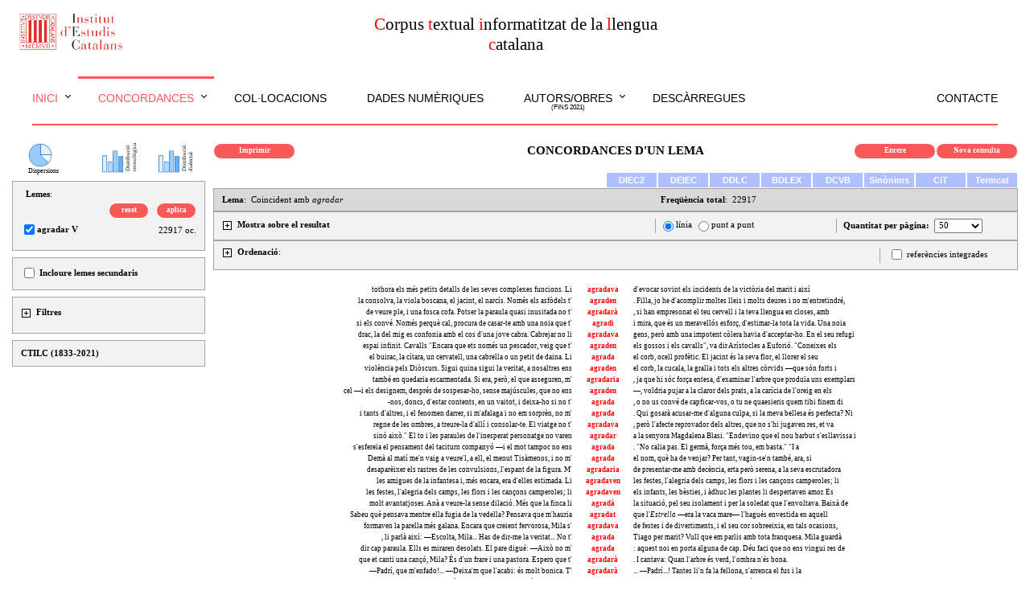

--- FILE ---
content_type: text/html;; Charset=UTF-8
request_url: https://ctilc.iec.cat/scripts/CTILCQConc_Lemes2.asp?cadlema=agradar&cadlemacond=0&seccio=CTILC1
body_size: 143072
content:

<!doctype html>
<html>
<head>
<meta http-equiv="Content-Type" content="text/html;charset=UTF-8" >
<meta name="viewport" content="width=device-width, initial-scale=1">
<link rel="stylesheet" type="text/css" href="../estilsCTILC.css">
<title>Corpus textual informatitzat de la llengua catalana</title>
<script language="JavaScript">
function SubmitFormConc(iOption, start, offset) {
	if (iOption == 0) {
		return false; }
	else {
		document.getElementById("iStart").value = start;
		document.getElementById("iOffset").value = offset;
		document.fConc.submit(); }
}
function principal(iOption) {
	if (iOption == 0) {
		return false; }
	else {
		document.fprinc.submit(); }
}
</script>
<script src="https://ajax.googleapis.com/ajax/libs/jquery/3.3.1/jquery.min.js"></script>
</head>

<body>
<script src="float-panel.js"></script>    <!-- per a la fletxa de link a TOP -->
<script src="jquery-3.3.1.min.js"></script>
<script src="indexscript.js"></script>
<div id="menuini" style="position: relative">
	<div id="csscap">
		<table border="0" width="100%" cellpadding="5" cellspacing="0">
	<tr>
		<td width="33%" align="left"><a href="http://www.iec.cat" target="_blank"><img id="logoiec" src="../img/logoIEC.gif" width="138" height="55" border="0"></a></td>
		<td width="34%" style="text-align: center;">
			<span style="color: #FF0000;">C</span>orpus <span style="color: #FF0000;">t</span>extual <span style="color: #FF0000;">i</span>nformatitzat de la <span style="color: #FF0000;">l</span>lengua <span style="color: #FF0000;">c</span>atalana<br>
		</td>
		<td width="33%">&nbsp;</td>
	</tr>
</table><br>

	</div>

	<div id="cssmenu" class="noimprimir">
	<ul>
		<li class="active has-sub"><a href="index.asp">Inici</a>
			<ul>
				<li class="is-sub"><a href="IniPresentacio.asp" onClick="tancamenu()">Presentació</a></li>
				<li class="is-sub"><a href="IniCredits.asp" onClick="tancamenu()">Crèdits</a></li>
			</ul>
		</li>
		<li class="active has-sub"><a href="#">Concordances</a>
			<ul>
				<li class="is-sub"><a href="CTILCQConc_Lemes1.asp" onClick="tancamenu()">Lema</a></li>
				<li class="is-sub"><a href="CTILCQConc_Formes1.asp" onClick="tancamenu()">Forma</a></li>
				<li class="is-sub"><a href="CTILCQConc_FormesLema1.asp" onClick="tancamenu()">Lema (amb formes)</a></li>
				<li class="is-sub"><a href="CTILCQConc_Coocur0.asp" onClick="tancamenu()">Coocurrències</a></li>
				<li class="is-sub"><a href="CTILCQConc_NomsPropis1.asp" onClick="tancamenu()">Noms propis</a></li>
			</ul>
		</li>
		<li><a href="CTILCQCol_LemesAgrup1.asp">Col·locacions</a></li>
		<li><a href="CTILCQDadesNum.asp">Dades numèriques</a></li>

		<li class="has-sub"><a href="#">Autors/obres<div style="line-height: 8pt; font-size: 6pt; margin-bottom: 0px; text-align: center">(fins 2021)</div></a>
			<ul>
				<li class="is-sub"><a href="CTILCCorpus_Aut1.asp" onClick="tancamenu()">Consulta per autor</a></li>
				<li class="is-sub"><a href="CTILCCorpus_Obr1.asp" onClick="tancamenu()">Consulta per títol</a></li>
				<li class="is-sub"><a href="CTILCCorpus_ObrParam.asp" onClick="tancamenu()">Consulta per paràmetres</a></li>
			</ul>
		</li>
		<li><a href="CTILCCorpus_Descarr.asp">Descàrregues</a></li>
		<li style="float: right;"><a href="mailto:dcc@iec.cat?subject=Pàgina web CTILC" onClick="tancamenu()">Contacte</a></li>
	</ul>
	</div>
	<hr style="display: block; margin-top: 0.5em; margin-bottom: 0.5em; margin-left: 25px; margin-right: 25px; border-style: solid; border-width: 1px; border-color: #FA5858; clear: both;">
</div>
<BR>
<div id="backtop">&#9650;</div>

	<form ACTION="CTILCQConc_Lemes1.asp" METHOD="post" name="fprinc" onSubmit="return principal(0)">
			<INPUT TYPE="hidden" NAME="cadlemap" ID="cadlemap" VALUE="agradar">
			<INPUT TYPE="hidden" NAME="cadlemacondp" ID="cadlemacondp" VALUE="0">
			<INPUT TYPE="hidden" NAME="cgp" ID="cgp" VALUE="">
			<input type="hidden" name="secciop" id="secciop" value="CTILC1">
	</form>

		<form ACTION="CTILCQConc_Lemes2.asp" METHOD="post" name="fConc" onSubmit="return SubmitFormConc(0,0,0)">
		<table width = "100%" cellspacing = "0" cellpadding = "3"><tr>
		<td valign="top" id="zonaResult" style="width: 100%; padding: 0 0 0 250px;">
<div id="zonaFilt" style="float: left; width: 210px; margin: 0 0 0 -250px; text-align: left; display: inline-block;" class="noimprimir">
<!-- BARRA DE L'ESQUERRA: FILTRES -->


<center><div id="graf" class="modal">
  <span class="close" onclick="document.getElementById('graf').style.display = 'none'">&times;</span>
  <iframe id="grafchart" class="modal-contentBox"></iframe>
</div></center>
<table width="240px" border="0" cellspacing="0" cellpadding="0">
<tr><td width="20px">&nbsp;</td>
	<td class="noprint" width="40px" valign="bottom" style="line-height: 6px"><a href="JavaScript:void(0)" onClick="obreDispersions('tot'); return false" onmouseover="window.status=''; return true"><img style="vertical-align: text-bottom;" alt="Dispersions" src="../img/chartpie.png" width="30px" height="30px"><span style="font: 8px Verdana;">Dispersions</span></a></td>
	<td width="50px">&nbsp;</td>
	<td class="noprint" width="60px" valign="bottom"><a href="JavaScript:void(0)" onClick="obreDispersions('cron'); return false" onmouseover="window.status=''; return true"><img style="vertical-align: text-bottom;" alt="Distribució cronològica" src="../img/chartbar.gif" width="30px" height="30px"><span style="writing-mode: vertical-lr; -ms-writing-mode: tb-lr; transform: rotate(-180deg); font: 7px Verdana;">cronològica<br>Distribució</span></a></td>
	<td width="10px">&nbsp;</td>
	<td class="noprint" width="60px" valign="bottom"><a href="JavaScript:void(0)" onClick="obreDispersions('dial'); return false" onmouseover="window.status=''; return true"><img style="vertical-align: text-bottom;" alt="Distribució geogràfica" src="../img/chartbar.gif" width="30px" height="30px"><span style="writing-mode: vertical-lr; -ms-writing-mode: tb-lr; transform: rotate(-180deg); font: 7px Verdana;">dialectal<br>Distribució</span></a></td>
</tr>
</table>


<script language="Javascript">
function validatotscapLTria(marcat) {
	if(marcat == false) {
		var x = document.getElementById('LTria');
		x.checked = false;
		x.value = "0";
		return false;
	}
}
function totscapLTria() {
	var x = document.getElementById('LTria');
	if(x.checked == true) {
		totsLTria();
		x.value = "1";
		return false;
	}
	else {
		capLTria();
		x.value = "0";
		return false;
	}
}
function totsLTria() {
	var checkboxes = document.getElementsByName("lemesSelec");
	for(var i=0, n=checkboxes.length;i<n;i++) {
		checkboxes[i].checked = true;
	}
}
function capLTria() {
	var checkboxes = document.getElementsByName("lemesSelec");
	for(var i=0, n=checkboxes.length;i<n;i++) {
		checkboxes[i].checked = false;
	}
}
function aplicaLTria(start, offset) {
	var ple = false;
	var checkboxes = document.getElementsByName("lemesSelec");
	for(var i=0, n=checkboxes.length;i<n;i++) {
		if(checkboxes[i].checked) {
			ple = true;
			break;
		}
	}
	if(ple==true) {
		var lemes = document.getElementById("lemesSelec").value;
		document.getElementById("lemesSelecT").value = lemes;  //només ens dóna el primer valor, però és igual. només ens interessa si està ple o no
		if (document.getElementById("FautorsK")) document.getElementById("FautorsK").value = "";  //el buidem pq és el que pren de referència per omplir o no (pq ja els té plens) els filtres
		SubmitFormConc(1,1,offset);
	}
	else
		alert("No hi ha cap lema seleccionat");
}
function resetLTria() {
	document.getElementById("lemesSelecT").value = "";
	document.getElementById("resultat").value = "";
	if (document.getElementById("FautorsK")) document.getElementById("FautorsK").value = "";  //el buidem pq és el que pren de referència per omplir o no (pq ja els té plens) els filtres
	SubmitFormConc(1,1,50);
}
function SwitchMenuLlista() {
	if(document.getElementById) {
		var el = document.getElementById("filtresLlista");
		var elimg = document.getElementById("filtresLlista00");
		if(el.style.display != "inline") {
			el.style.display = "inline";
			elimg.src = "../img/menuminusB.gif";
		}
		else {
			el.style.display = "none";
			elimg.src = "../img/menuplusB.gif";
		}
	}
}
</script>

<input type="hidden" name="lemesSelecT" id="lemesSelecT" value="">

	<table border="0" cellspacing="0" cellpadding="0" class="tableFILTRESesq">
	<tr><td>&nbsp;&nbsp;<b>Lemes</b>:</td></tr>
	<tr><td>

			<table width="100%" height="18px" border="0" cellspacing="0" cellpadding="0" class="tableFILTRESesqIN">
				<tr><td width="46%">
					
					</td>
					<td>&nbsp;</td>
					<td width="23%" class="TDlinkbotoVermell"><a class="linkbotoVermell_noprint" href="JavaScript:void(0)" onClick="resetLTria(); return false;">reset</a></td>
					<td>&nbsp;</td>
					<td width="23%" class="TDlinkbotoVermell"><a class="linkbotoVermell_noprint" href="JavaScript:void(0)" onClick="aplicaLTria(1,50); return false;">aplica</a></td>
				</tr>
			</table>
			<table width="100%" border="0" cellspacing="0" cellpadding="0" class="tableFILTRESesqIN">

				<tr><td><INPUT CHECKED TYPE="checkbox" NAME="lemesSelec" ID="lemesSelec" VALUE="@agradar|V@" onclick="return false;" onkeydown="return false;"><b>agradar V</b></td>
					<td align="right">22917&nbsp;oc.</td>
				</tr>

			</table>

	</td></tr>
	</table>

		<table border="0" cellspacing="0" cellpadding="0" class="tableFILTRESesq">
		<tr><td colspan="2"><input TYPE="checkbox" NAME="lsec" ID="lsec" onChange="resetLTria(); return false;">
				<b>Incloure lemes secundaris</b>
			</td></tr>
		</table>

<div id="divfiltressub1">
<table border="0" cellspacing="0" cellpadding="0" class="tableFILTRESesq">
<tr><td><img id="sub100" class="mes" src="../img/menuplusB.gif" onclick="SwitchMenu('sub1')">&nbsp;&nbsp;<b>Filtres</b></td>
	<td style="text-align:right">
		<table border="0" cellspacing="0" cellpadding="0" id="sub1botons2" style="display: inline; visibility: hidden;">
			<tr><td width="50px" class="TDlinkbotoVermell"><a class="linkbotoVermell_noprint" href="JavaScript:void(0)" onClick="netejatots(); SubmitFormConc(1,1,50); return false">reset</a></td></tr>
		</table>
		<table border="0" cellspacing="0" cellpadding="0" id="sub1botons1" style="display: inline; visibility: hidden;">
			<tr><td width="50px" class="TDlinkbotoVermell"><a class="linkbotoVermell_noprint" href="JavaScript:void(0)" onClick="muntafiltres(); SubmitFormConc(1,1,50); return false">aplica</a></td></tr>
		</table>
	</td>
</tr>
<tr><td colspan="2">

		<span id="autSelecBoxTXT"></span>


		<span id="titSelecBoxTXT"></span>


		<span id="anySelecBoxTXT"></span>


		<span id="tipusSelecBoxTXT"></span><span id="genSelecBoxTXT"></span><span id="classtemSelecBoxTXT"></span>


		<span id="tradSelecBoxTXT"></span>


		<span id="varSelecBoxTXT"></span>
	</td>
</tr>
<tr style="line-height: 4px;"><td colspan="2">&nbsp;</td></tr>
<tr><td colspan="2">
		<span class="submenu" id="sub1">
			<div id="divfiltressub10" style="margin-bottom: 4px;">
				&nbsp;&nbsp;
				<img id="sub1000" class="mes" src="../img/menuplusB.gif" onclick="SwitchMenu('sub10')">&nbsp;&nbsp;<b>Filtre per autor</b><br>
				<span class="submenu" id="sub10">
				</span>
			</div>
			<div id="divfiltressub20" style="margin-bottom: 4px;">
				&nbsp;&nbsp;
				<img id="sub2000" class="mes" src="../img/menuplusB.gif" onclick="SwitchMenu('sub20')">&nbsp;&nbsp;<b>Filtre per títol</b><br>
				<span class="submenu" id="sub20">
				</span>
			</div>
			<div id="divfiltressub30" style="margin-bottom: 4px;">
				&nbsp;&nbsp;
				<img id="sub3000" class="mes" src="../img/menuplusB.gif" onclick="SwitchMenu('sub30')">&nbsp;&nbsp;<b>Filtre per any de publicació</b><br>
				<span class="submenu" id="sub30">
				</span>
			</div>
			<div id="divfiltressub40" style="margin-bottom: 4px;">
				&nbsp;&nbsp;
				<img id="sub4000" class="mes" src="../img/menuplusB.gif" onclick="SwitchMenu('sub40')">&nbsp;&nbsp;<b>Filtre per tipus</b>&nbsp;&nbsp;
				<span class="submenu" id="sub40">
				</span>
			</div>
			<div id="divfiltressub70" style="margin-bottom: 4px;">
				&nbsp;&nbsp;
				<img id="sub7000" class="mes" src="../img/menuplusB.gif" onclick="SwitchMenu('sub70')">&nbsp;&nbsp;<b>Filtre per traducció</b>&nbsp;&nbsp;
				<span class="submenu" id="sub70">
				</span>
			</div>
			<div id="divfiltressub80" style="margin-bottom: 4px;">
				&nbsp;&nbsp;
				<img id="sub8000" class="mes" src="../img/menuplusB.gif" onclick="SwitchMenu('sub80')">&nbsp;&nbsp;<b>Filtre per varietat</b>&nbsp;&nbsp;
				<span class="submenu" id="sub80">
				</span>
			</div>
		</span>
	</td>
</tr>
</table>
</div>
<script type="text/javascript">
function SwitchMenu(obj) {
	if(document.getElementById) {
		var el = document.getElementById(obj);
		var elimg = document.getElementById(obj + "00");
		var ar = document.getElementById("divfiltres" + obj).getElementsByTagName("span");
		var arimg = document.getElementById("divfiltres" + obj).getElementsByTagName("img");
		if(el.style.display != "block") {
			for (var i=0; i<ar.length; i++) {
				if (ar[i].className=="submenu")
					ar[i].style.display = "none";
			}
			for (var i=0; i<arimg.length; i++) {
				if (arimg[i].className=="mes")
					arimg[i].src = "../img/menuplusB.gif";
				else if (arimg[i].className=="nou")
					arimg[i].style.display = "inline";
			}
			el.style.display = "block";
			elimg.src = "../img/menuminusB.gif";
			if (obj != "sub1") {
				if (obj == "sub40" & document.getElementById("tipusSelecBoxTXT").innerHTML == "") {
					if (document.getElementById("genSelecBox"))
						document.getElementById("divfiltressub50").style.display = "none";
					if (document.getElementById("classtemSelecBox"))
						document.getElementById("divfiltressub60").style.display = "none";
				}
			}
			else {
				if (document.getElementById("autSelecBoxTXT").innerHTML != "") {
					$("#sub10").load("CTILCQConcFiltObra_filtres.asp","filt=authors&seccio=CTILC1&resultat=1769106373046&autSelec=&AutTria=0", function() {
						document.getElementById("sub10").style.display = "block";
						document.getElementById("sub1000").src = "../img/menuminusB.gif";
						document.getElementById("sub1botons1").style.visibility = "visible";
						document.getElementById("sub1botons2").style.visibility = "visible";
					});
				}
				if (document.getElementById("titSelecBoxTXT").innerHTML != "") {
					$("#sub20").load("CTILCQConcFiltObra_filtres.asp","filt=titles&seccio=CTILC1&resultat=1769106373046&titSelec=&TitTria=0", function() {
						document.getElementById("sub20").style.display = "block";
						document.getElementById("sub2000").src = "../img/menuminusB.gif";
						document.getElementById("sub1botons1").style.visibility = "visible";
						document.getElementById("sub1botons2").style.visibility = "visible";
					});
				}
				if (document.getElementById("anySelecBoxTXT").innerHTML != "") {
					$("#sub30").load("CTILCQConcFiltObra_filtres.asp","filt=year&seccio=CTILC1&resultat=1769106373046&anySelec=&AnyTria=0", function() {
						document.getElementById("sub30").style.display = "block";
						document.getElementById("sub3000").src = "../img/menuminusB.gif";
						document.getElementById("sub1botons1").style.visibility = "visible";
						document.getElementById("sub1botons2").style.visibility = "visible";

						var anyfilt = document.getElementById("anySelecBoxTXT").innerHTML;
						if (anyfilt.indexOf("1832") != -1 | anyfilt.indexOf("1833") != -1 | anyfilt.indexOf("1834") != -1 | anyfilt.indexOf("1835") != -1 | anyfilt.indexOf("1836") != -1 | anyfilt.indexOf("1837") != -1 | anyfilt.indexOf("1838") != -1 | anyfilt.indexOf("1839") != -1 | anyfilt.indexOf("1840") != -1 | anyfilt.indexOf("1841") != -1 | anyfilt.indexOf("1842") != -1 | anyfilt.indexOf("1843") != -1) {
							document.getElementById("subGC01").style.display = "block";
							document.getElementById("subGC0100").src = "../img/menuminusB.gif";
						}
						if (anyfilt.indexOf("1844") != -1 | anyfilt.indexOf("1845") != -1 | anyfilt.indexOf("1846") != -1 | anyfilt.indexOf("1847") != -1 | anyfilt.indexOf("1848") != -1 | anyfilt.indexOf("1849") != -1 | anyfilt.indexOf("1850") != -1 | anyfilt.indexOf("1851") != -1 | anyfilt.indexOf("1852") != -1 | anyfilt.indexOf("1853") != -1) {
							document.getElementById("subGC02").style.display = "block";
							document.getElementById("subGC0200").src = "../img/menuminusB.gif";
						}
						if (anyfilt.indexOf("1854") != -1 | anyfilt.indexOf("1855") != -1 | anyfilt.indexOf("1856") != -1 | anyfilt.indexOf("1857") != -1 | anyfilt.indexOf("1858") != -1 | anyfilt.indexOf("1859") != -1 | anyfilt.indexOf("1860") != -1 | anyfilt.indexOf("1861") != -1 | anyfilt.indexOf("1862") != -1 | anyfilt.indexOf("1863") != -1) {
							document.getElementById("subGC03").style.display = "block";
							document.getElementById("subGC0300").src = "../img/menuminusB.gif";
						}
						if (anyfilt.indexOf("1864") != -1 | anyfilt.indexOf("1865") != -1 | anyfilt.indexOf("1866") != -1 | anyfilt.indexOf("1867") != -1 | anyfilt.indexOf("1868") != -1 | anyfilt.indexOf("1869") != -1 | anyfilt.indexOf("1870") != -1 | anyfilt.indexOf("1871") != -1 | anyfilt.indexOf("1872") != -1 | anyfilt.indexOf("1873") != -1) {
							document.getElementById("subGC04").style.display = "block";
							document.getElementById("subGC0400").src = "../img/menuminusB.gif";
						}
						if (anyfilt.indexOf("1874") != -1 | anyfilt.indexOf("1875") != -1 | anyfilt.indexOf("1876") != -1 | anyfilt.indexOf("1877") != -1 | anyfilt.indexOf("1878") != -1 | anyfilt.indexOf("1879") != -1 | anyfilt.indexOf("1880") != -1 | anyfilt.indexOf("1881") != -1 | anyfilt.indexOf("1882") != -1 | anyfilt.indexOf("1883") != -1) {
							document.getElementById("subGC05").style.display = "block";
							document.getElementById("subGC0500").src = "../img/menuminusB.gif";
						}
						if (anyfilt.indexOf("1884") != -1 | anyfilt.indexOf("1885") != -1 | anyfilt.indexOf("1886") != -1 | anyfilt.indexOf("1887") != -1 | anyfilt.indexOf("1888") != -1 | anyfilt.indexOf("1889") != -1 | anyfilt.indexOf("1890") != -1 | anyfilt.indexOf("1891") != -1 | anyfilt.indexOf("1892") != -1 | anyfilt.indexOf("1893") != -1) {
							document.getElementById("subGC06").style.display = "block";
							document.getElementById("subGC0600").src = "../img/menuminusB.gif";
						}
						if (anyfilt.indexOf("1894") != -1 | anyfilt.indexOf("1895") != -1 | anyfilt.indexOf("1896") != -1 | anyfilt.indexOf("1897") != -1 | anyfilt.indexOf("1898") != -1 | anyfilt.indexOf("1899") != -1 | anyfilt.indexOf("1900") != -1 | anyfilt.indexOf("1901") != -1 | anyfilt.indexOf("1902") != -1 | anyfilt.indexOf("1903") != -1) {
							document.getElementById("subGC07").style.display = "block";
							document.getElementById("subGC0700").src = "../img/menuminusB.gif";
						}
						if (anyfilt.indexOf("1904") != -1 | anyfilt.indexOf("1905") != -1 | anyfilt.indexOf("1906") != -1 | anyfilt.indexOf("1907") != -1 | anyfilt.indexOf("1908") != -1 | anyfilt.indexOf("1909") != -1 | anyfilt.indexOf("1910") != -1 | anyfilt.indexOf("1911") != -1 | anyfilt.indexOf("1912") != -1 | anyfilt.indexOf("1913") != -1) {
							document.getElementById("subGC08").style.display = "block";
							document.getElementById("subGC0800").src = "../img/menuminusB.gif";
						}
						if (anyfilt.indexOf("1914") != -1 | anyfilt.indexOf("1915") != -1 | anyfilt.indexOf("1916") != -1 | anyfilt.indexOf("1917") != -1 | anyfilt.indexOf("1918") != -1) {
							document.getElementById("subGC09").style.display = "block";
							document.getElementById("subGC0900").src = "../img/menuminusB.gif";
						}
						if (anyfilt.indexOf("1919") != -1 | anyfilt.indexOf("1920") != -1 | anyfilt.indexOf("1921") != -1 | anyfilt.indexOf("1922") != -1 | anyfilt.indexOf("1923") != -1) {
							document.getElementById("subGC10").style.display = "block";
							document.getElementById("subGC1000").src = "../img/menuminusB.gif";
						}
						if (anyfilt.indexOf("1924") != -1 | anyfilt.indexOf("1925") != -1 | anyfilt.indexOf("1926") != -1 | anyfilt.indexOf("1927") != -1 | anyfilt.indexOf("1928") != -1) {
							document.getElementById("subGC11").style.display = "block";
							document.getElementById("subGC1100").src = "../img/menuminusB.gif";
						}
						if (anyfilt.indexOf("1929") != -1 | anyfilt.indexOf("1930") != -1 | anyfilt.indexOf("1931") != -1 | anyfilt.indexOf("1932") != -1 | anyfilt.indexOf("1933") != -1) {
							document.getElementById("subGC12").style.display = "block";
							document.getElementById("subGC1200").src = "../img/menuminusB.gif";
						}
						if (anyfilt.indexOf("1934") != -1 | anyfilt.indexOf("1935") != -1 | anyfilt.indexOf("1936") != -1 | anyfilt.indexOf("1937") != -1 | anyfilt.indexOf("1938") != -1) {
							document.getElementById("subGC13").style.display = "block";
							document.getElementById("subGC1300").src = "../img/menuminusB.gif";
						}
						if (anyfilt.indexOf("1939") != -1 | anyfilt.indexOf("1940") != -1 | anyfilt.indexOf("1941") != -1 | anyfilt.indexOf("1942") != -1 | anyfilt.indexOf("1943") != -1) {
							document.getElementById("subGC14").style.display = "block";
							document.getElementById("subGC1400").src = "../img/menuminusB.gif";
						}
						if (anyfilt.indexOf("1944") != -1 | anyfilt.indexOf("1945") != -1 | anyfilt.indexOf("1946") != -1 | anyfilt.indexOf("1947") != -1 | anyfilt.indexOf("1948") != -1) {
							document.getElementById("subGC15").style.display = "block";
							document.getElementById("subGC1500").src = "../img/menuminusB.gif";
						}
						if (anyfilt.indexOf("1949") != -1 | anyfilt.indexOf("1950") != -1 | anyfilt.indexOf("1951") != -1 | anyfilt.indexOf("1952") != -1 | anyfilt.indexOf("1953") != -1) {
							document.getElementById("subGC16").style.display = "block";
							document.getElementById("subGC1600").src = "../img/menuminusB.gif";
						}
						if (anyfilt.indexOf("1954") != -1 | anyfilt.indexOf("1955") != -1 | anyfilt.indexOf("1956") != -1 | anyfilt.indexOf("1957") != -1 | anyfilt.indexOf("1958") != -1) {
							document.getElementById("subGC17").style.display = "block";
							document.getElementById("subGC1700").src = "../img/menuminusB.gif";
						}
						if (anyfilt.indexOf("1959") != -1 | anyfilt.indexOf("1960") != -1 | anyfilt.indexOf("1961") != -1 | anyfilt.indexOf("1962") != -1 | anyfilt.indexOf("1963") != -1) {
							document.getElementById("subGC18").style.display = "block";
							document.getElementById("subGC1800").src = "../img/menuminusB.gif";
						}
						if (anyfilt.indexOf("1964") != -1 | anyfilt.indexOf("1965") != -1 | anyfilt.indexOf("1966") != -1 | anyfilt.indexOf("1967") != -1 | anyfilt.indexOf("1968") != -1) {
							document.getElementById("subGC19").style.display = "block";
							document.getElementById("subGC1900").src = "../img/menuminusB.gif";
						}
						if (anyfilt.indexOf("1969") != -1 | anyfilt.indexOf("1970") != -1 | anyfilt.indexOf("1971") != -1 | anyfilt.indexOf("1972") != -1 | anyfilt.indexOf("1973") != -1) {
							document.getElementById("subGC20").style.display = "block";
							document.getElementById("subGC2000").src = "../img/menuminusB.gif";
						}
						if (anyfilt.indexOf("1974") != -1 | anyfilt.indexOf("1975") != -1 | anyfilt.indexOf("1976") != -1 | anyfilt.indexOf("1977") != -1 | anyfilt.indexOf("1978") != -1) {
							document.getElementById("subGC21").style.display = "block";
							document.getElementById("subGC2100").src = "../img/menuminusB.gif";
						}
						if (anyfilt.indexOf("1979") != -1 | anyfilt.indexOf("1980") != -1 | anyfilt.indexOf("1981") != -1 | anyfilt.indexOf("1982") != -1 | anyfilt.indexOf("1983") != -1) {
							document.getElementById("subGC22").style.display = "block";
							document.getElementById("subGC2200").src = "../img/menuminusB.gif";
						}
						if (anyfilt.indexOf("1984") != -1 | anyfilt.indexOf("1985") != -1 | anyfilt.indexOf("1986") != -1 | anyfilt.indexOf("1987") != -1 | anyfilt.indexOf("1988") != -1) {
							document.getElementById("subGC23").style.display = "block";
							document.getElementById("subGC2300").src = "../img/menuminusB.gif";
						}
						if (anyfilt.indexOf("1989") != -1 | anyfilt.indexOf("1990") != -1 | anyfilt.indexOf("1991") != -1 | anyfilt.indexOf("1992") != -1 | anyfilt.indexOf("1993") != -1) {
							document.getElementById("subGC24").style.display = "block";
							document.getElementById("subGC2400").src = "../img/menuminusB.gif";
						}
						if (anyfilt.indexOf("1994") != -1 | anyfilt.indexOf("1995") != -1 | anyfilt.indexOf("1996") != -1 | anyfilt.indexOf("1997") != -1 | anyfilt.indexOf("1998") != -1) {
							document.getElementById("subGC25").style.display = "block";
							document.getElementById("subGC2500").src = "../img/menuminusB.gif";
						}
						if (anyfilt.indexOf("1999") != -1 | anyfilt.indexOf("2000") != -1 | anyfilt.indexOf("2001") != -1 | anyfilt.indexOf("2002") != -1 | anyfilt.indexOf("2003") != -1) {
							document.getElementById("subGC26").style.display = "block";
							document.getElementById("subGC2600").src = "../img/menuminusB.gif";
						}
						if (anyfilt.indexOf("2004") != -1 | anyfilt.indexOf("2005") != -1 | anyfilt.indexOf("2006") != -1 | anyfilt.indexOf("2007") != -1 | anyfilt.indexOf("2008") != -1) {
							document.getElementById("subGC27").style.display = "block";
							document.getElementById("subGC2700").src = "../img/menuminusB.gif";
						}
						if (anyfilt.indexOf("2009") != -1 | anyfilt.indexOf("2010") != -1 | anyfilt.indexOf("2011") != -1 | anyfilt.indexOf("2012") != -1 | anyfilt.indexOf("2013") != -1) {
							document.getElementById("subGC28").style.display = "block";
							document.getElementById("subGC2800").src = "../img/menuminusB.gif";
						}
						if (anyfilt.indexOf("2014") != -1 | anyfilt.indexOf("2015") != -1 | anyfilt.indexOf("2016") != -1 | anyfilt.indexOf("2017") != -1 | anyfilt.indexOf("2018") != -1) {
							document.getElementById("subGC29").style.display = "block";
							document.getElementById("subGC2900").src = "../img/menuminusB.gif";
						}
						if (anyfilt.indexOf("2019") != -1 | anyfilt.indexOf("2020") != -1 | anyfilt.indexOf("2021") != -1) {
							document.getElementById("subGC30").style.display = "block";
							document.getElementById("subGC3000").src = "../img/menuminusB.gif";
						}
						var GC, totsGC, subGC;
						for (var z=1; z<=29; z++) {
							GC = z.toString();
							if (GC.length == 1)
								GC = "0" + GC;
							totsGC = true;
							if (document.getElementById("subGC" + GC)) {
								subGC = document.getElementById("subGC" + GC).getElementsByTagName("input");
								for (var a=0; a<subGC.length; a++) {
									if(subGC[a].checked==false) {
										totsGC = false;
										break;
									}
								}
								if (totsGC == true) {
									document.getElementById("anySelecGC" + GC).checked = true;
								}
							}
						}
					});
				}
				if (document.getElementById("tipusSelecBoxTXT").innerHTML != "") {
					// si el filtre és de només subtipus (gènere (Lit) o classtem (NLit)) tipusSelecBoxTXT tb està ple ("Filtre per tipus:"). Per tant, no cal contemplar l'opció de només subtipus
					$("#sub40").load("CTILCQConcFiltObra_filtres.asp","filt=lang&seccio=CTILC1&resultat=1769106373046&tipusSelec=&genSelec=&classtemSelec=&classtemGSelec=", function() {
						document.getElementById("sub40").style.display = "block";
						document.getElementById("sub4000").src = "../img/menuminusB.gif";
						document.getElementById("sub1botons1").style.visibility = "visible";
						document.getElementById("sub1botons2").style.visibility = "visible";
						if (document.getElementById("genSelecBoxTXT")) {
							if (document.getElementById("genSelecBoxTXT").innerHTML != "") {
								document.getElementById("sub50").style.display = "block";
								document.getElementById("sub5000").src = "../img/menuminusB.gif";
								document.getElementById("sub1botons1").style.visibility = "visible";
								document.getElementById("sub1botons2").style.visibility = "visible";
							}
						}
						if (document.getElementById("classtemSelecBoxTXT")) {
							if (document.getElementById("classtemSelecBoxTXT").innerHTML != "") {
								document.getElementById("sub60").style.display = "block";
								document.getElementById("sub6000").src = "../img/menuminusB.gif";
								document.getElementById("sub1botons1").style.visibility = "visible";
								document.getElementById("sub1botons2").style.visibility = "visible";

								var totsCT = true;
								document.getElementById("classtemGSelec").innerHTML = "";

								var classtemfilt = document.getElementById("classtemSelecBoxTXT").innerHTML;
								if (classtemfilt.indexOf(": 0") != -1 || classtemfilt.indexOf("| 0 |") != -1)     //per si és primer de la llista o està entremig
									document.getElementById("classtemSelecCT00").checked = true;

								if (document.getElementById("subCT01")) {
									totsCT = true;
									var subCT = document.getElementById("subCT01").getElementsByTagName("input");
									for (var a=0; a<subCT.length; a++) {
										if(subCT[a].checked==false) {
											totsCT = false;
											break;
										}
									}
									if (totsCT) {
										document.getElementById("classtemSelecCT01").checked = true;
										document.getElementById("subCT01").style.display = "none";
										document.getElementById("subCT0100").src = "../img/menuplusB.gif";
									}
									else if (classtemfilt.indexOf("1.0") != -1 | classtemfilt.indexOf("1.1") != -1 | classtemfilt.indexOf("1.2") != -1 | classtemfilt.indexOf("1.3") != -1 | classtemfilt.indexOf("1.4") != -1 | classtemfilt.indexOf("1.5") != -1 | classtemfilt.indexOf("1.6") != -1 | classtemfilt.indexOf("1.7") != -1) {
										document.getElementById("subCT01").style.display = "block";
										document.getElementById("subCT0100").src = "../img/menuminusB.gif";
									}
								}
								if (document.getElementById("subCT02")) {
									totsCT = true;
									var subCT = document.getElementById("subCT02").getElementsByTagName("input");
									for (var a=0; a<subCT.length; a++) {
										if(subCT[a].checked==false) {
											totsCT = false;
											break;
										}
									}
									if (totsCT) {
										document.getElementById("classtemSelecCT02").checked = true;
										document.getElementById("subCT02").style.display = "none";
										document.getElementById("subCT0200").src = "../img/menuplusB.gif";
									}
									else if (classtemfilt.indexOf("2.0") != -1 | classtemfilt.indexOf("2.1") != -1 | classtemfilt.indexOf("2.2") != -1 | classtemfilt.indexOf("2.3") != -1 | classtemfilt.indexOf("2.4") != -1 | classtemfilt.indexOf("2.5") != -1 | classtemfilt.indexOf("2.6") != -1 | classtemfilt.indexOf("2.7") != -1 | classtemfilt.indexOf("2.8") != -1) {
										document.getElementById("subCT02").style.display = "block";
										document.getElementById("subCT0200").src = "../img/menuminusB.gif";
									}
								}
								if (document.getElementById("subCT03")) {
									totsCT = true;
									var subCT = document.getElementById("subCT03").getElementsByTagName("input");
									for (var a=0; a<subCT.length; a++) {
										if(subCT[a].checked==false) {
											totsCT = false;
											break;
										}
									}
									if (totsCT) {
										document.getElementById("classtemSelecCT03").checked = true;
										document.getElementById("subCT03").style.display = "none";
										document.getElementById("subCT0300").src = "../img/menuplusB.gif";
									}
									else if (classtemfilt.indexOf("3.0") != -1 | classtemfilt.indexOf("3.1") != -1 | classtemfilt.indexOf("3.2") != -1 | classtemfilt.indexOf("3.3") != -1 | classtemfilt.indexOf("3.4") != -1 | classtemfilt.indexOf("3.5") != -1 | classtemfilt.indexOf("3.6") != -1 | classtemfilt.indexOf("3.7") != -1 | classtemfilt.indexOf("3.8") != -1 | classtemfilt.indexOf("3.9") != -1) {
										document.getElementById("subCT03").style.display = "block";
										document.getElementById("subCT0300").src = "../img/menuminusB.gif";
									}
								}
								if (document.getElementById("subCT04")) {
									totsCT = true;
									var subCT = document.getElementById("subCT04").getElementsByTagName("input");
									for (var a=0; a<subCT.length; a++) {
										if(subCT[a].checked==false) {
											totsCT = false;
											break;
										}
									}
									if (totsCT) {
										document.getElementById("classtemSelecCT04").checked = true;
										document.getElementById("subCT04").style.display = "none";
										document.getElementById("subCT0400").src = "../img/menuplusB.gif";
									}
									else if (classtemfilt.indexOf("4.0") != -1 | classtemfilt.indexOf("4.1") != -1 | classtemfilt.indexOf("4.2") != -1 | classtemfilt.indexOf("4.3") != -1 | classtemfilt.indexOf("4.4") != -1 | classtemfilt.indexOf("4.5") != -1 | classtemfilt.indexOf("4.6") != -1 | classtemfilt.indexOf("4.7") != -1 | classtemfilt.indexOf("4.8") != -1 | classtemfilt.indexOf("4.9") != -1) {
										document.getElementById("subCT04").style.display = "block";
										document.getElementById("subCT0400").src = "../img/menuminusB.gif";
									}
								}
								if (document.getElementById("subCT05")) {
									totsCT = true;
									var subCT = document.getElementById("subCT05").getElementsByTagName("input");
									for (var a=0; a<subCT.length; a++) {
										if(subCT[a].checked==false) {
											totsCT = false;
											break;
										}
									}
									if (totsCT) {
										document.getElementById("classtemSelecCT05").checked = true;
										document.getElementById("subCT05").style.display = "none";
										document.getElementById("subCT0500").src = "../img/menuplusB.gif";
									}
									else if (classtemfilt.indexOf("5.0") != -1 | classtemfilt.indexOf("5.1") != -1 | classtemfilt.indexOf("5.2") != -1 | classtemfilt.indexOf("5.3") != -1 | classtemfilt.indexOf("5.4") != -1 | classtemfilt.indexOf("5.5") != -1 | classtemfilt.indexOf("5.6") != -1 | classtemfilt.indexOf("5.7") != -1 | classtemfilt.indexOf("5.8") != -1 | classtemfilt.indexOf("5.9") != -1) {
										document.getElementById("subCT05").style.display = "block";
										document.getElementById("subCT0500").src = "../img/menuminusB.gif";
									}
								}
								if (document.getElementById("subCT06")) {
									totsCT = true;
									var subCT = document.getElementById("subCT06").getElementsByTagName("input");
									for (var a=0; a<subCT.length; a++) {
										if(subCT[a].checked==false) {
											totsCT = false;
											break;
										}
									}
									if (totsCT) {
										document.getElementById("classtemSelecCT06").checked = true;
										document.getElementById("subCT06").style.display = "none";
										document.getElementById("subCT0600").src = "../img/menuplusB.gif";
									}
									else if (classtemfilt.indexOf("6.0") != -1 | classtemfilt.indexOf("6.1") != -1 | classtemfilt.indexOf("6.2") != -1 | classtemfilt.indexOf("6.3") != -1 | classtemfilt.indexOf("6.4") != -1 | classtemfilt.indexOf("6.5") != -1 | classtemfilt.indexOf("6.6") != -1 | classtemfilt.indexOf("6.7") != -1 | classtemfilt.indexOf("6.8") != -1 | classtemfilt.indexOf("6.9") != -1) {
										document.getElementById("subCT06").style.display = "block";
										document.getElementById("subCT0600").src = "../img/menuminusB.gif";
									}
								}
								if (document.getElementById("subCT07")) {
									totsCT = true;
									var subCT = document.getElementById("subCT07").getElementsByTagName("input");
									for (var a=0; a<subCT.length; a++) {
										if(subCT[a].checked==false) {
											totsCT = false;
											break;
										}
									}
									if (totsCT) {
										document.getElementById("classtemSelecCT07").checked = true;
										document.getElementById("subCT07").style.display = "none";
										document.getElementById("subCT0700").src = "../img/menuplusB.gif";
									}
									else if (classtemfilt.indexOf("7.0") != -1 | classtemfilt.indexOf("7.1") != -1 | classtemfilt.indexOf("7.2") != -1 | classtemfilt.indexOf("7.3") != -1 | classtemfilt.indexOf("7.4") != -1 | classtemfilt.indexOf("7.5") != -1 | classtemfilt.indexOf("7.6") != -1 | classtemfilt.indexOf("7.7") != -1 | classtemfilt.indexOf("7.8") != -1 | classtemfilt.indexOf("7.9") != -1) {
										document.getElementById("subCT07").style.display = "block";
										document.getElementById("subCT0700").src = "../img/menuminusB.gif";
									}
								}
								if (document.getElementById("subCT08")) {
									totsCT = true;
									var subCT = document.getElementById("subCT08").getElementsByTagName("input");
									for (var a=0; a<subCT.length; a++) {
										if(subCT[a].checked==false) {
											totsCT = false;
											break;
										}
									}
									if (totsCT) {
										document.getElementById("classtemSelecCT08").checked = true;
										document.getElementById("subCT08").style.display = "none";
										document.getElementById("subCT0800").src = "../img/menuplusB.gif";
									}
									else if (classtemfilt.indexOf("8.0") != -1 | classtemfilt.indexOf("8.1") != -1 | classtemfilt.indexOf("8.2") != -1 | classtemfilt.indexOf("8.3") != -1 | classtemfilt.indexOf("8.4") != -1 | classtemfilt.indexOf("8.5") != -1 | classtemfilt.indexOf("8.6") != -1) {
										document.getElementById("subCT08").style.display = "block";
										document.getElementById("subCT0800").src = "../img/menuminusB.gif";
									}
								}
								if (document.getElementById("subCT09")) {
									totsCT = true;
									var subCT = document.getElementById("subCT09").getElementsByTagName("input");
									for (var a=0; a<subCT.length; a++) {
										if(subCT[a].checked==false) {
											totsCT = false;
											break;
										}
									}
									if (totsCT) {
										document.getElementById("classtemSelecCT09").checked = true;
										document.getElementById("subCT09").style.display = "none";
										document.getElementById("subCT0900").src = "../img/menuplusB.gif";
									}
									else if (classtemfilt.indexOf("9.0") != -1 | classtemfilt.indexOf("9.1") != -1 | classtemfilt.indexOf("9.2") != -1 | classtemfilt.indexOf("9.3") != -1 | classtemfilt.indexOf("9.4") != -1 | classtemfilt.indexOf("9.5") != -1 | classtemfilt.indexOf("9.6") != -1 | classtemfilt.indexOf("9.7") != -1 | classtemfilt.indexOf("9.8") != -1 | classtemfilt.indexOf("9.9") != -1) {
										document.getElementById("subCT09").style.display = "block";
										document.getElementById("subCT0900").src = "../img/menuminusB.gif";
									}
								}
							}
						}
					});
				}
				if (document.getElementById("tradSelecBoxTXT").innerHTML != "") {
					$("#sub70").load("CTILCQConcFiltObra_filtres.asp","filt=translation&seccio=CTILC1&resultat=1769106373046&tradSelec=", function() {
						document.getElementById("sub70").style.display = "block";
						document.getElementById("sub7000").src = "../img/menuminusB.gif";
						document.getElementById("sub1botons1").style.visibility = "visible";
						document.getElementById("sub1botons2").style.visibility = "visible";
					});
				}
				if (document.getElementById("varSelecBoxTXT").innerHTML != "") {
					$("#sub80").load("CTILCQConcFiltObra_filtres.asp","filt=variety&seccio=CTILC1&resultat=1769106373046&varSelec=", function() {
						document.getElementById("sub80").style.display = "block";
						document.getElementById("sub8000").src = "../img/menuminusB.gif";
						document.getElementById("sub1botons1").style.visibility = "visible";
						document.getElementById("sub1botons2").style.visibility = "visible";
					});
				}
			}
		}
		else {
			el.style.display = "none";
			elimg.src = "../img/menuplusB.gif";
		}
	}
}
function clicat(filtre) {
	document.getElementById("sub1botons1").style.visibility = "visible";
	document.getElementById("sub1botons2").style.visibility = "visible";
	var filtreTXT = "";
	if (filtre.substr(0,15) == "classtemSelecCT") {    //grup  (theme)
		var x = document.getElementById(filtre);
		var subCT = document.getElementById("subCT" + filtre.substr(15)).getElementsByTagName("input");  //els subgrups
		for (var a=0; a<subCT.length; a++) {
			if (x.checked == true)
				subCT[a].checked = true;
			else {
				subCT[a].checked = false;
				document.getElementsByName("tipusSelecBox")[1].checked = false;   //desmarquem la casella del no literari
			}
		}
	}
	else if (filtre.substr(0,10) == "tipusSelec") {
		var x = document.getElementsByName("tipusSelecBox");
		if (filtre == "tipusSelecLI") {
			if (x[0].checked == true) {
				document.getElementById("divfiltressub50").style.display = "inline";
				document.getElementById("sub50").style.display = "block";
				document.getElementById("sub5000").src = "../img/menuminusB.gif";
				var z = document.getElementsByName("genSelecBox");
				for (n = 0; n < z.length; n++) {
					z[n].checked = true;
				}
			}
			else {
				neteja("genSelecBox");
				//document.getElementById("divfiltressub50").style.display = "none";    //traiem la línia perquè no el tanqui quan es desmarqui
				var z = document.getElementsByName("genSelecBox");
				for (n = 0; n < z.length; n++) {
					z[n].checked = false;
				}
			}
		}
		else if (filtre == "tipusSelecNL") {
			if (x[1].checked == true) {
				document.getElementById("divfiltressub60").style.display = "inline";
				document.getElementById("sub60").style.display = "block";
				document.getElementById("sub6000").src = "../img/menuminusB.gif";
				selectots("classtemSelecBox");
				document.getElementById("classtemGSelec").value = "@0@1@2@3@4@5@6@7@8@9";
			}
			else {
				neteja("classtemSelecBox");
				//document.getElementById("divfiltressub60").style.display = "none";   //traiem la línia perquè no el tanqui quan es desmarqui
				var z = document.getElementsByName("classtemSelecBox");
				for (n = 0; n < z.length; n++) {
					z[n].checked = false;
				}
				document.getElementById("classtemGSelec").value = "";
			}
		}
		// els filtresTXT els establim després
	}
	else if (filtre.substr(0,10) == "anySelecGC") {
		var GCsel = document.getElementById(filtre).checked;  //filtre = anySelecGCxx
		var GC = filtre.substr(10);
		if (GCsel == true) {
			document.getElementById("divfiltressubGC" + GC).style.display = "inline";
			document.getElementById("subGC" + GC).style.display = "block";
			document.getElementById("subGC" + GC + "00").src = "../img/menuminusB.gif";
		}
		var z = document.getElementsByName("anySelecBox");
		switch(GC) {
			case "01":
				for (n = 0; n < z.length; n++) {
					if ("@1832, @1833, @1834, @1835, @1836, @1837, @1838, @1839, @1840, @1841, @1842, @1843".indexOf(z[n].value) != -1)
						z[n].checked = GCsel;
				}
				break;
			case "02":
				for (n = 0; n < z.length; n++) {
					if ("@1844, @1845, @1846, @1847, @1848, @1849, @1850, @1851, @1852, @1853".indexOf(z[n].value) != -1)
						z[n].checked = GCsel;
				}
				break;
			case "03":
				for (n = 0; n < z.length; n++) {
					if ("@1854, @1855, @1856, @1857, @1858, @1859, @1860, @1861, @1862, @1863".indexOf(z[n].value) != -1)
						z[n].checked = GCsel;
				}
				break;
			case "04":
				for (n = 0; n < z.length; n++) {
					if ("@1864, @1865, @1866, @1867, @1868, @1869, @1870, @1871, @1872, @1873".indexOf(z[n].value) != -1)
						z[n].checked = GCsel;
				}
				break;
			case "05":
				for (n = 0; n < z.length; n++) {
					if ("@1874, @1875, @1876, @1877, @1878, @1879, @1880, @1881, @1882, @1883".indexOf(z[n].value) != -1)
						z[n].checked = GCsel;
				}
				break;
			case "06":
				for (n = 0; n < z.length; n++) {
					if ("@1884, @1885, @1886, @1887, @1888, @1889, @1890, @1891, @1892, @1893".indexOf(z[n].value) != -1)
						z[n].checked = GCsel;
				}
				break;
			case "07":
				for (n = 0; n < z.length; n++) {
					if ("@1894, @1895, @1896, @1897, @1898, @1899, @1900, @1901, @1902, @1903".indexOf(z[n].value) != -1)
						z[n].checked = GCsel;
				}
				break;
			case "08":
				for (n = 0; n < z.length; n++) {
					if ("@1904, @1905, @1906, @1907, @1908, @1909, @1910, @1911, @1912, @1913".indexOf(z[n].value) != -1)
						z[n].checked = GCsel;
				}
				break;
			case "09":
				for (n = 0; n < z.length; n++) {
					if ("@1914, @1915, @1916, @1917, @1918".indexOf(z[n].value) != -1)
						z[n].checked = GCsel;
				}
				break;
			case "10":
				for (n = 0; n < z.length; n++) {
					if ("@1919, @1920, @1921, @1922, @1923".indexOf(z[n].value) != -1)
						z[n].checked = GCsel;
				}
				break;
			case "11":
				for (n = 0; n < z.length; n++) {
					if ("@1924, @1925, @1926, @1927, @1928".indexOf(z[n].value) != -1)
						z[n].checked = GCsel;
				}
				break;
			case "12":
				for (n = 0; n < z.length; n++) {
					if ("@1929, @1930, @1931, @1932, @1933".indexOf(z[n].value) != -1)
						z[n].checked = GCsel;
				}
				break;
			case "13":
				for (n = 0; n < z.length; n++) {
					if ("@1934, @1935, @1936, @1937, @1938".indexOf(z[n].value) != -1)
						z[n].checked = GCsel;
				}
				break;
			case "14":
				for (n = 0; n < z.length; n++) {
					if ("@1939, @1940, @1941, @1942, @1943".indexOf(z[n].value) != -1)
						z[n].checked = GCsel;
				}
				break;
			case "15":
				for (n = 0; n < z.length; n++) {
					if ("@1944, @1945, @1946, @1947, @1948".indexOf(z[n].value) != -1)
						z[n].checked = GCsel;
				}
				break;
			case "16":
				for (n = 0; n < z.length; n++) {
					if ("@1949, @1950, @1951, @1952, @1953".indexOf(z[n].value) != -1)
						z[n].checked = GCsel;
				}
				break;
			case "17":
				for (n = 0; n < z.length; n++) {
					if ("@1954, @1955, @1956, @1957, @1958".indexOf(z[n].value) != -1)
						z[n].checked = GCsel;
				}
				break;
			case "18":
				for (n = 0; n < z.length; n++) {
					if ("@1959, @1960, @1961, @1962, @1963".indexOf(z[n].value) != -1)
						z[n].checked = GCsel;
				}
			case "19":
				for (n = 0; n < z.length; n++) {
					if ("@1964, @1965, @1966, @1967, @1968".indexOf(z[n].value) != -1)
						z[n].checked = GCsel;
				}
			case "20":
				for (n = 0; n < z.length; n++) {
					if ("@1969, @1970, @1971, @1972, @1973".indexOf(z[n].value) != -1)
						z[n].checked = GCsel;
				}
				break;
			case "21":
				for (n = 0; n < z.length; n++) {
					if ("@1974, @1975, @1976, @1977, @1978".indexOf(z[n].value) != -1)
						z[n].checked = GCsel;
				}
				break;
			case "22":
				for (n = 0; n < z.length; n++) {
					if ("@1979, @1980, @1981, @1982, @1983".indexOf(z[n].value) != -1)
						z[n].checked = GCsel;
				}
				break;
			case "23":
				for (n = 0; n < z.length; n++) {
					if ("@1984, @1985, @1986, @1987, @1988".indexOf(z[n].value) != -1)
						z[n].checked = GCsel;
				}
				break;
			case "24":
				for (n = 0; n < z.length; n++) {
					if ("@1989, @1990, @1991, @1992, @1993".indexOf(z[n].value) != -1) {
						z[n].checked = GCsel; }
				}
				break;
			case "25":
				for (n = 0; n < z.length; n++) {
					if ("@1994, @1995, @1996, @1997, @1998".indexOf(z[n].value) != -1)
						z[n].checked = GCsel;
				}
				break;
			case "26":
				for (n = 0; n < z.length; n++) {
					if ("@1999, @2000, @2001, @2002, @2003".indexOf(z[n].value) != -1)
						z[n].checked = GCsel;
				}
				break;
			case "27":
				for (n = 0; n < z.length; n++) {
					if ("@2004, @2005, @2006, @2007, @2008".indexOf(z[n].value) != -1)
						z[n].checked = GCsel;
				}
				break;
			case "28":
				for (n = 0; n < z.length; n++) {
					if ("@2009, @2010, @2011, @2012, @2013".indexOf(z[n].value) != -1)
						z[n].checked = GCsel;
				}
				break;
			case "29":
				for (n = 0; n < z.length; n++) {
					if ("@2014, @2015, @2016, @2017, @2018".indexOf(z[n].value) != -1)
						z[n].checked = GCsel;
				}
				break;
			case "30":
				for (n = 0; n < z.length; n++) {
					if ("@2019, @2020, @2021".indexOf(z[n].value) != -1)
						z[n].checked = GCsel;
				}
				break;
		}
		filtre = "anySelec";
	}
	else {
		if (filtre == "autSelec" | filtre == "titSelec" | filtre == "anySelec" | filtre == "tipusSelec" | filtre == "genSelec" | filtre == "classtemSelec" | filtre == "tradSelec" | filtre == "varSelec")
			var x = document.getElementsByName(filtre + "Box");
		else
			var x = document.getElementsByName(filtre);
		for (i = 0; i < x.length; i++) {
			if (x[i].checked == true) {
				if (filtre.substr(0,15) != "anySelec" && filtre.substr(0,15) != "classtemSelecCT" && filtre.substr(0,10) != "tipusSelec" && filtre != "genSelec" && filtre != "classtemSelec")
					filtreTXT = filtreTXT + " | " + x[i].value;
			}
			else {
				if (x[i].name == "autSelecBox" & document.getElementById('AutTria')) {
					document.getElementById('AutTria').checked = false;
					document.getElementById('AutTria').value = "0";
				}
				else if (x[i].name == "titSelecBox" & document.getElementById('TitTria')) {
					document.getElementById('TitTria').checked = false;
					document.getElementById('TitTria').value = "0";
				}
				else if (x[i].name == "genSelecBox") {
					document.getElementsByName("tipusSelecBox")[0].checked = false;   //desmarquem la casella del literari
				}
				else if (x[i].name == "classtemSelecBox") {    //subgrup  (subtheme)
					document.getElementsByName("tipusSelecBox")[1].checked = false;   //desmarquem la casella del no literari
					if ("@0.0".indexOf(x[i].value) != -1)
						document.getElementById("classtemSelecCT00").checked = false;
					if ("@1.0,@1.1,@1.2,@1.3,@1.4,@1.5,@1.6,@1.7".indexOf(x[i].value) != -1)
						document.getElementById("classtemSelecCT01").checked = false;
					if ("@2.0,@2.1,@2.2,@2.3,@2.4,@2.5,@2.6,@2.7,@2.8".indexOf(x[i].value) != -1)
						document.getElementById("classtemSelecCT02").checked = false;
					if ("@3.0,@3.1,@3.2,@3.3,@3.4,@3.5,@3.6,@3.7,@3.8,@3.9".indexOf(x[i].value) != -1)
						document.getElementById("classtemSelecCT03").checked = false;
					if ("@4.0,@4.1,@4.2,@4.3,@4.4,@4.5,@4.6,@4.7,@4.8,@4.9".indexOf(x[i].value) != -1)
						document.getElementById("classtemSelecCT04").checked = false;
					if ("@5.0,@5.1,@5.2,@5.3,@5.4,@5.5,@5.6,@5.7,@5.8,@5.9".indexOf(x[i].value) != -1)
						document.getElementById("classtemSelecCT05").checked = false;
					if ("@6.0,@6.1,@6.2,@6.3,@6.4,@6.5,@6.6,@6.7,@6.8,@6.9".indexOf(x[i].value) != -1)
						document.getElementById("classtemSelecCT06").checked = false;
					if ("@7.0,@7.1,@7.2,@7.3,@7.4,@7.5,@7.6,@7.7,@7.8,@7.9".indexOf(x[i].value) != -1)
						document.getElementById("classtemSelecCT07").checked = false;
					if ("@8.0,@8.1,@8.2,@8.3,@8.4,@8.5,@8.6".indexOf(x[i].value) != -1)
						document.getElementById("classtemSelecCT08").checked = false;
					if ("@9.0,@9.1,@9.2,@9.3,@9.4,@9.5,@9.6,@9.7,@9.8,@9.9".indexOf(x[i].value) != -1)
						document.getElementById("classtemSelecCT09").checked = false;
				}
				else if (x[i].name == "anySelecBox") {
					if ("@1832, @1833, @1834, @1835, @1836, @1837, @1838, @1839, @1840, @1841, @1842, @1843".indexOf(x[i].value) != -1)
						document.getElementById("anySelecGC01").checked = false;
					if ("@1844, @1845, @1846, @1847, @1848, @1849, @1850, @1851, @1852, @1853".indexOf(x[i].value) != -1)
						document.getElementById("anySelecGC02").checked = false;
					if ("@1854, @1855, @1856, @1857, @1858, @1859, @1860, @1861, @1862, @1863".indexOf(x[i].value) != -1)
						document.getElementById("anySelecGC03").checked = false;
					if ("@1864, @1865, @1866, @1867, @1868, @1869, @1870, @1871, @1872, @1873".indexOf(x[i].value) != -1)
						document.getElementById("anySelecGC04").checked = false;
					if ("@1874, @1875, @1876, @1877, @1878, @1879, @1880, @1881, @1882, @1883".indexOf(x[i].value) != -1)
						document.getElementById("anySelecGC05").checked = false;
					if ("@1884, @1885, @1886, @1887, @1888, @1889, @1890, @1891, @1892, @1893".indexOf(x[i].value) != -1)
						document.getElementById("anySelecGC06").checked = false;
					if ("@1894, @1895, @1896, @1897, @1898, @1899, @1900, @1901, @1902, @1903".indexOf(x[i].value) != -1)
						document.getElementById("anySelecGC07").checked = false;
					if ("@1904, @1905, @1906, @1907, @1908, @1909, @1910, @1911, @1912, @1913".indexOf(x[i].value) != -1)
						document.getElementById("anySelecGC08").checked = false;
					if ("@1914, @1915, @1916, @1917, @1918".indexOf(x[i].value) != -1)
						document.getElementById("anySelecGC09").checked = false;
					if ("@1919, @1920, @1921, @1922, @1923".indexOf(x[i].value) != -1)
						document.getElementById("anySelecGC10").checked = false;
					if ("@1924, @1925, @1926, @1927, @1928".indexOf(x[i].value) != -1)
						document.getElementById("anySelecGC11").checked = false;
					if ("@1929, @1930, @1931, @1932, @1933".indexOf(x[i].value) != -1)
						document.getElementById("anySelecGC12").checked = false;
					if ("@1934, @1935, @1936, @1937, @1938".indexOf(x[i].value) != -1)
						document.getElementById("anySelecGC13").checked = false;
					if ("@1939, @1940, @1941, @1942, @1943".indexOf(x[i].value) != -1)
						document.getElementById("anySelecGC14").checked = false;
					if ("@1944, @1945, @1946, @1947, @1948".indexOf(x[i].value) != -1)
						document.getElementById("anySelecGC15").checked = false;
					if ("@1949, @1950, @1951, @1952, @1953".indexOf(x[i].value) != -1)
						document.getElementById("anySelecGC16").checked = false;
					if ("@1954, @1955, @1956, @1957, @1958".indexOf(x[i].value) != -1)
						document.getElementById("anySelecGC17").checked = false;
					if ("@1959, @1960, @1961, @1962, @1963".indexOf(x[i].value) != -1)
						document.getElementById("anySelecGC18").checked = false;
					if ("@1964, @1965, @1966, @1967, @1968".indexOf(x[i].value) != -1)
						document.getElementById("anySelecGC19").checked = false;
					if ("@1969, @1970, @1971, @1972, @1973".indexOf(x[i].value) != -1)
						document.getElementById("anySelecGC20").checked = false;
					if ("@1974, @1975, @1976, @1977, @1978".indexOf(x[i].value) != -1)
						document.getElementById("anySelecGC21").checked = false;
					if ("@1979, @1980, @1981, @1982, @1983".indexOf(x[i].value) != -1)
						document.getElementById("anySelecGC22").checked = false;
					if ("@1984, @1985, @1986, @1987, @1988".indexOf(x[i].value) != -1)
						document.getElementById("anySelecGC23").checked = false;
					if ("@1989, @1990, @1991, @1992, @1993".indexOf(x[i].value) != -1)
						document.getElementById("anySelecGC24").checked = false;
					if ("@1994, @1995, @1996, @1997, @1998".indexOf(x[i].value) != -1)
						document.getElementById("anySelecGC25").checked = false;
					if ("@1999, @2000, @2001, @2002, @2003".indexOf(x[i].value) != -1)
						document.getElementById("anySelecGC26").checked = false;
					if ("@2004, @2005, @2006, @2007, @2008".indexOf(x[i].value) != -1)
						document.getElementById("anySelecGC27").checked = false;
					if ("@2009, @2010, @2011, @2012, @2013".indexOf(x[i].value) != -1)
						document.getElementById("anySelecGC28").checked = false;
					if ("@2014, @2015, @2016, @2017, @2018".indexOf(x[i].value) != -1)
						document.getElementById("anySelecGC29").checked = false;
					if ("@2019, @2020, @2021".indexOf(x[i].value) != -1)
						document.getElementById("anySelecGC30").checked = false;
					document.getElementById('AnyTria').checked = false;
					document.getElementById('AnyTria').value = "0";
				}
			}
		}
	}
	if (filtre == "anySelec") {   //si és anySelecGC tb és anySelec, pq abans hem canviat el valor
		var z = document.getElementsByName("anySelecBox");
		for (n = 0; n < z.length; n++) {
			if (z[n].checked == true)
				filtreTXT = filtreTXT + " | " + z[n].value;
		}
	}
	if (filtreTXT != "") {
		filtreTXT = filtreTXT.replace(/@/g,"");
		filtreTXT = filtreTXT.substr(3);
		filtreTXT = "&nbsp;&nbsp;&nbsp;" + filtreTXT;
		document.getElementById(filtre + "BoxTXT").innerHTML = filtreTXT;
	}
	else
		if (document.getElementById(filtre + "BoxTXT"))
			document.getElementById(filtre + "BoxTXT").innerHTML = "";

	//acabem d'establir els filtresTXT i checkboxes, casos especials
	//gènere LIT (A N P T)
	filtreTXT = "";
	if (document.getElementsByName("genSelecBox") & document.getElementsByName("tipusSelecBox")[0]) {
		var totsGen = true;
		var x = document.getElementsByName("genSelecBox");
		for (i = 0; i < x.length; i++) {
			if (x[i].checked)
				filtreTXT = filtreTXT + " | " + x[i].value;
			else
				totsGen = false;
		}
		if (totsGen == true) {
			document.getElementsByName("tipusSelecBox")[0].checked = true;   //marquem la casella del literari
			filtreTXT = ""
		}
		if (filtreTXT != "") {
			filtreTXT = filtreTXT.replace(/@/g,"");
			filtreTXT = filtreTXT.substr(3);
			filtreTXT = "&nbsp;&nbsp;&nbsp;LIT: " + filtreTXT;
			document.getElementById("genSelecBoxTXT").innerHTML = filtreTXT;
		}
		else
			document.getElementById("genSelecBoxTXT").innerHTML = "";
	}

	//classificació temàtica NLIT
	filtreTXT = "";
	if (document.getElementById("classtemGSelec")) {
		document.getElementById("classtemGSelec").value = "";
		var z = document.getElementsByName("classtemSelecCT");
		for (n = 0; n < 10; n++) {
			totsCT = true;
			var filt = "";
			if (document.getElementById("subCT0" + n)) {
				var subCT = document.getElementById("subCT0" + n).getElementsByTagName("input");  //subgrups
				for (var a=0; a<subCT.length; a++) {
					if (subCT[a].checked)
						filt = filt + " | " + subCT[a].value;
					else
						totsCT = false;
				}
				if (totsCT) {
					document.getElementById("classtemSelecCT0" + n).checked = true;
					document.getElementById("subCT0" + n).style.display = "none";
					if (n != 0)
						document.getElementById("subCT0" + n + "00").src = "../img/menuplusB.gif";
				}
				else
					filtreTXT = filtreTXT + filt;
			}
		}
		var totsCT = true;     //grups sencers
		var filt = "";
		for (n = 0; n < z.length; n++) {
			if (z[n].checked == true) {
				document.getElementById("classtemGSelec").value = document.getElementById("classtemGSelec").value + "@" + z[n].id.substr(16);
				filt = filt + " | " + z[n].id.substr(16);
			}
			else
				totsCT = false;
		}
		if (totsCT == true) {
			document.getElementsByName("tipusSelecBox")[1].checked = true;   //marquem la casella del no literari
			filtreTXT = "";
		}
		else
			filtreTXT = filtreTXT + filt;
		if (filtreTXT != "") {
			filtreTXT = filtreTXT.replace(/@/g,"");
			filtreTXT = filtreTXT.substr(3);
			filtreTXT = "&nbsp;&nbsp;&nbsp;NLIT: " + filtreTXT;
			document.getElementById("classtemSelecBoxTXT").innerHTML = filtreTXT;
		}
		else
			document.getElementById("classtemSelecBoxTXT").innerHTML = "";
	}

	//tipus (LIT o NLIT)
	filtreTXT = "";
	var x = document.getElementsByName("tipusSelecBox");
	for (i = 0; i < x.length; i++)
		if (x[i].checked == true) {
			filtreTXT = filtreTXT + " | " + x[i].value;
	}
	if (filtreTXT != "") {
		filtreTXT = filtreTXT.replace(/@/g,"");
		filtreTXT = filtreTXT.substr(3);
		filtreTXT = "&nbsp;&nbsp;&nbsp;" + filtreTXT;
		document.getElementById("tipusSelecBoxTXT").innerHTML = filtreTXT;
	}
	else
		document.getElementById("tipusSelecBoxTXT").innerHTML = "";
}

function muntafiltres() {
	var filtre, n;
	var z = document.getElementsByName("autSelecBox");
	filtre = "";
	for (n = 0; n < z.length; n++) {
		if (z[n].checked == true)
			filtre = filtre + ", " + z[n].value;
	}
	if (filtre != "")
		filtre = filtre.substr(3);
	document.getElementById("autSelec").value = filtre;

	filtre = "";
	z = document.getElementsByName("titSelecBox");
	for (n = 0; n < z.length; n++) {
		if (z[n].checked == true)
			filtre = filtre + ", " + z[n].value;
	}
	if (filtre != "")
		filtre = filtre.substr(3);
	document.getElementById("titSelec").value = filtre;

	filtre = "";
	z = document.getElementsByName("anySelecBox");
	for (n = 0; n < z.length; n++) {
		if (z[n].checked == true)
			filtre = filtre + ", " + z[n].value;
	}
	if (filtre != "")
		filtre = filtre.substr(3);
	document.getElementById("anySelec").value = filtre;

	filtre = "";
	z = document.getElementsByName("tipusSelecBox");
	for (n = 0; n < z.length; n++) {
		if (z[n].checked == true)
			filtre = filtre + ", " + z[n].value;
	}
	if (filtre != "")
		filtre = filtre.substr(3);
	document.getElementById("tipusSelec").value = filtre;

	filtre = "";
	z = document.getElementsByName("genSelecBox");
	for (n = 0; n < z.length; n++) {
		if (z[n].checked == true)
			filtre = filtre + ", " + z[n].value;
	}
	if (filtre != "")
		filtre = filtre.substr(3);
	document.getElementById("genSelec").value = filtre;

	filtre = "";
	z = document.getElementsByName("classtemSelecBox");
	for (n = 0; n < z.length; n++) {
		if (z[n].checked == true)
			filtre = filtre + ", " + z[n].value;
	}
	if (filtre != "")
		filtre = filtre.substr(2);
	document.getElementById("classtemSelec").value = filtre;

	filtre = "";
	z = document.getElementsByName("tradSelecBox");
	for (n = 0; n < z.length; n++) {
		if (z[n].checked == true)
			filtre = z[n].value;
	}
	document.getElementById("tradSelec").value = filtre;

	filtre = "";
	z = document.getElementsByName("varSelecBox");
	for (n = 0; n < z.length; n++) {
		if (z[n].checked == true)
			filtre = filtre + ", " + z[n].value;
	}
	if (filtre != "")
		filtre = filtre.substr(3);
	document.getElementById("varSelec").value = filtre;
}

function totscapTria(filtre) {
	if (filtre == "autSelecBox")
		var x = document.getElementById('AutTria');
	else if (filtre == "titSelecBox")
		var x = document.getElementById('TitTria');
	else if (filtre == "anySelecBox")
		var x = document.getElementById('AnyTria');

	if(x.checked == true) {
		selectots(filtre);
		x.value = "1";
		return false;
	}
	else {
		neteja(filtre);
		x.value = "0";
		return false;
	}
}
function selectots(filtre) {
	checkboxes = document.getElementsByName(filtre);
	for(var i=0, n=checkboxes.length;i<n;i++) {
		checkboxes[i].checked = true;
	}
	if (filtre == "classtemSelecBox") {
		if (document.getElementById("classtemSelecCT00"))
			document.getElementById("classtemSelecCT00").checked = true;
		if (document.getElementById("classtemSelecCT01"))
			document.getElementById("classtemSelecCT01").checked = true;
		if (document.getElementById("classtemSelecCT02"))
			document.getElementById("classtemSelecCT02").checked = true;
		if (document.getElementById("classtemSelecCT03"))
			document.getElementById("classtemSelecCT03").checked = true;
		if (document.getElementById("classtemSelecCT04"))
			document.getElementById("classtemSelecCT04").checked = true;
		if (document.getElementById("classtemSelecCT05"))
			document.getElementById("classtemSelecCT05").checked = true;
		if (document.getElementById("classtemSelecCT06"))
			document.getElementById("classtemSelecCT06").checked = true;
		if (document.getElementById("classtemSelecCT07"))
			document.getElementById("classtemSelecCT07").checked = true;
		if (document.getElementById("classtemSelecCT08"))
			document.getElementById("classtemSelecCT08").checked = true;
		if (document.getElementById("classtemSelecCT09"))
			document.getElementById("classtemSelecCT09").checked = true;
	}
	if (filtre == "anySelecBox") {
		if (document.getElementById("anySelecGC01"))
			document.getElementById("anySelecGC01").checked = true;
		if (document.getElementById("anySelecGC02"))
			document.getElementById("anySelecGC02").checked = true;
		if (document.getElementById("anySelecGC03"))
			document.getElementById("anySelecGC03").checked = true;
		if (document.getElementById("anySelecGC04"))
			document.getElementById("anySelecGC04").checked = true;
		if (document.getElementById("anySelecGC05"))
			document.getElementById("anySelecGC05").checked = true;
		if (document.getElementById("anySelecGC06"))
			document.getElementById("anySelecGC06").checked = true;
		if (document.getElementById("anySelecGC07"))
			document.getElementById("anySelecGC07").checked = true;
		if (document.getElementById("anySelecGC08"))
			document.getElementById("anySelecGC08").checked = true;
		if (document.getElementById("anySelecGC09"))
			document.getElementById("anySelecGC09").checked = true;
		if (document.getElementById("anySelecGC10"))
			document.getElementById("anySelecGC10").checked = true;
		if (document.getElementById("anySelecGC11"))
			document.getElementById("anySelecGC11").checked = true;
		if (document.getElementById("anySelecGC12"))
			document.getElementById("anySelecGC12").checked = true;
		if (document.getElementById("anySelecGC13"))
			document.getElementById("anySelecGC13").checked = true;
		if (document.getElementById("anySelecGC14"))
			document.getElementById("anySelecGC14").checked = true;
		if (document.getElementById("anySelecGC15"))
			document.getElementById("anySelecGC15").checked = true;
		if (document.getElementById("anySelecGC16"))
			document.getElementById("anySelecGC16").checked = true;
		if (document.getElementById("anySelecGC17"))
			document.getElementById("anySelecGC17").checked = true;
		if (document.getElementById("anySelecGC18"))
			document.getElementById("anySelecGC18").checked = true;
		if (document.getElementById("anySelecGC19"))
			document.getElementById("anySelecGC19").checked = true;
		if (document.getElementById("anySelecGC20"))
			document.getElementById("anySelecGC20").checked = true;
		if (document.getElementById("anySelecGC21"))
			document.getElementById("anySelecGC21").checked = true;
		if (document.getElementById("anySelecGC22"))
			document.getElementById("anySelecGC22").checked = true;
		if (document.getElementById("anySelecGC23"))
			document.getElementById("anySelecGC23").checked = true;
		if (document.getElementById("anySelecGC24"))
			document.getElementById("anySelecGC24").checked = true;
		if (document.getElementById("anySelecGC25"))
			document.getElementById("anySelecGC25").checked = true;
		if (document.getElementById("anySelecGC26"))
			document.getElementById("anySelecGC26").checked = true;
		if (document.getElementById("anySelecGC27"))
			document.getElementById("anySelecGC27").checked = true;
		if (document.getElementById("anySelecGC28"))
			document.getElementById("anySelecGC28").checked = true;
		if (document.getElementById("anySelecGC29"))
			document.getElementById("anySelecGC29").checked = true;
		if (document.getElementById("anySelecGC30"))
			document.getElementById("anySelecGC30").checked = true;
	}
	document.getElementById(filtre + "TXT").innerHTML = "";
	document.getElementById("sub1botons1").style.visibility = "visible";
	document.getElementById("sub1botons2").style.visibility = "visible";
}
function netejatots() {
	netejaun("autSelecBox");
	netejaun("titSelecBox");
	netejaun("anySelecBox");
	netejaun("tipusSelecBox");
	netejaun("genSelecBox");
	netejaun("classtemSelecBox");
	if (document.getElementById("classtemGSelec"))
		document.getElementById("classtemGSelec").value = "";
	netejaun("tradSelecBox");
	netejaun("varSelecBox");
	document.getElementById("sub1botons1").style.visibility = "hidden";
	document.getElementById("sub1botons2").style.visibility = "hidden";
//	SwitchMenu("sub1");
}
function netejaun(filtre) {
	var filtreI = filtre;
	filtreI = filtreI.substr(0, filtreI.length - 3);  //nom del hidden input
	document.getElementById(filtreI).value = "";
	checkboxes = document.getElementsByName(filtre);
	for(var i=0, n=checkboxes.length;i<n;i++) {
		checkboxes[i].checked = false;
	}
	if (filtre == "autSelecBox" & document.getElementById('AutTria')) {
		document.getElementById('AutTria').checked = false;
		document.getElementById('AutTria').value = "0";
	}
	else if (filtre == "titSelecBox" & document.getElementById('TitTria')) {
		document.getElementById('TitTria').checked = false;
		document.getElementById('TitTria').value = "0";
	}
	else if (filtre == "classtemSelecBox") {
		if (document.getElementById("classtemSelecCT00"))
			document.getElementById("classtemSelecCT00").checked = false;
		if (document.getElementById("classtemSelecCT01"))
			document.getElementById("classtemSelecCT01").checked = false;
		if (document.getElementById("classtemSelecCT02"))
			document.getElementById("classtemSelecCT02").checked = false;
		if (document.getElementById("classtemSelecCT03"))
			document.getElementById("classtemSelecCT03").checked = false;
		if (document.getElementById("classtemSelecCT04"))
			document.getElementById("classtemSelecCT04").checked = false;
		if (document.getElementById("classtemSelecCT05"))
			document.getElementById("classtemSelecCT05").checked = false;
		if (document.getElementById("classtemSelecCT06"))
			document.getElementById("classtemSelecCT06").checked = false;
		if (document.getElementById("classtemSelecCT07"))
			document.getElementById("classtemSelecCT07").checked = false;
		if (document.getElementById("classtemSelecCT08"))
			document.getElementById("classtemSelecCT08").checked = false;
		if (document.getElementById("classtemSelecCT09"))
			document.getElementById("classtemSelecCT09").checked = false;
	}
	else if (filtre == "anySelecBox") {
		if (document.getElementById("anySelecGC01"))
			document.getElementById("anySelecGC01").checked = false;
		if (document.getElementById("anySelecGC02"))
			document.getElementById("anySelecGC02").checked = false;
		if (document.getElementById("anySelecGC03"))
			document.getElementById("anySelecGC03").checked = false;
		if (document.getElementById("anySelecGC04"))
			document.getElementById("anySelecGC04").checked = false;
		if (document.getElementById("anySelecGC05"))
			document.getElementById("anySelecGC05").checked = false;
		if (document.getElementById("anySelecGC06"))
			document.getElementById("anySelecGC06").checked = false;
		if (document.getElementById("anySelecGC07"))
			document.getElementById("anySelecGC07").checked = false;
		if (document.getElementById("anySelecGC08"))
			document.getElementById("anySelecGC08").checked = false;
		if (document.getElementById("anySelecGC09"))
			document.getElementById("anySelecGC09").checked = false;
		if (document.getElementById("anySelecGC10"))
			document.getElementById("anySelecGC10").checked = false;
		if (document.getElementById("anySelecGC11"))
			document.getElementById("anySelecGC11").checked = false;
		if (document.getElementById("anySelecGC12"))
			document.getElementById("anySelecGC12").checked = false;
		if (document.getElementById("anySelecGC13"))
			document.getElementById("anySelecGC13").checked = false;
		if (document.getElementById("anySelecGC14"))
			document.getElementById("anySelecGC14").checked = false;
		if (document.getElementById("anySelecGC15"))
			document.getElementById("anySelecGC15").checked = false;
		if (document.getElementById("anySelecGC16"))
			document.getElementById("anySelecGC16").checked = false;
		if (document.getElementById("anySelecGC17"))
			document.getElementById("anySelecGC17").checked = false;
		if (document.getElementById("anySelecGC18"))
			document.getElementById("anySelecGC18").checked = false;
		if (document.getElementById("anySelecGC19"))
			document.getElementById("anySelecGC19").checked = false;
		if (document.getElementById("anySelecGC20"))
			document.getElementById("anySelecGC20").checked = false;
		if (document.getElementById("anySelecGC21"))
			document.getElementById("anySelecGC21").checked = false;
		if (document.getElementById("anySelecGC22"))
			document.getElementById("anySelecGC22").checked = false;
		if (document.getElementById("anySelecGC23"))
			document.getElementById("anySelecGC23").checked = false;
		if (document.getElementById("anySelecGC24"))
			document.getElementById("anySelecGC24").checked = false;
		if (document.getElementById("anySelecGC25"))
			document.getElementById("anySelecGC25").checked = false;
		if (document.getElementById("anySelecGC26"))
			document.getElementById("anySelecGC26").checked = false;
		if (document.getElementById("anySelecGC27"))
			document.getElementById("anySelecGC27").checked = false;
		if (document.getElementById("anySelecGC28"))
			document.getElementById("anySelecGC28").checked = false;
		if (document.getElementById("anySelecGC29"))
			document.getElementById("anySelecGC29").checked = false;
		if (document.getElementById("anySelecGC30"))
			document.getElementById("anySelecGC30").checked = false;
		if (document.getElementById('AnyTria'))
			document.getElementById('AnyTria').value = "0";
	}
	document.getElementById(filtre + "TXT").innerHTML = "";
}
function neteja(filtre) {
	netejaun(filtre);
	document.getElementById("sub1botons1").style.visibility = "visible";
	document.getElementById("sub1botons2").style.visibility = "visible";
}
</script>
<input type="hidden" id="filtres" name="filtres" value="">
<input type="hidden" id="autSelec" name="autSelec" value="">
<input type="hidden" id="titSelec" name="titSelec" value="">
<input type="hidden" id="anySelec" name="anySelec" value="">
<input type="hidden" id="tipusSelec" name="tipusSelec" value="">
<input type="hidden" id="genSelec" name="genSelec" value="">
<input type="hidden" id="classtemSelec" name="classtemSelec" value="">
<input type="hidden" id="classtemGSelec" name="classtemGSelec" value="">
<input type="hidden" id="tradSelec" name="tradSelec" value="">
<input type="hidden" id="varSelec" name="varSelec" value="">


<script language="Javascript">
function canviaseccio() {
	document.getElementById("resultat").value = "";
	if (document.getElementById("resultatFLTriaOrig")) document.getElementById("resultatFLTriaOrig").value = "";
	if (document.getElementById("lemesSelecT")) document.getElementById("lemesSelecT").value = "";
	if (document.getElementById("formesSelecT")) document.getElementById("formesSelecT").value = "";
	if (document.getElementById("lemesSelecLF")) document.getElementById("lemesSelecLF").value = "";
	if (document.getElementById("formesSelecLF")) document.getElementById("formesSelecLF").value = "";
	if (document.getElementById("FautorsK")) document.getElementById("FautorsK").value = "";  //el buidem pq és el que pren de referència per omplir o no (pq ja els té plens) els filtres
	if (document.getElementById("filtres"))
		netejatots();
	SubmitFormConc(1,1,50);
}
</script>

	<table border="0" cellspacing="0" cellpadding="0" class="tableFILTRESesq">
	<tr><td width="130px" class="preguntaFORM">CTILC (1833-2021)
		<INPUT TYPE="hidden" NAME="seccio" id="seccio" VALUE="CTILC1">
	</td></tr>
	</table>



<script language="Javascript">
function obreDispersions(param) {
	if (1769106373046 == "")
		alert("No hi ha cap resultat actiu");
	else {
		var tipusorig = "Lema";
		var cadlema = "agradar";
		var cadlemacondtxt = "agradar V";
		switch(param) {
			case "tot":
				self.open("CTILCQDispersions.asp?tipusorig="+tipusorig+"&cadlema="+cadlema+"&cadlemacondtxt="+cadlemacondtxt+"&resultat=1769106373046&Qlocali=22917&seccio=CTILC1");
				break;
			case "cron":
				document.getElementById("graf").style.display = "block";
				document.getElementById("grafchart").src = "CTILCQDispersionsCron.asp?tipusorig="+tipusorig+"&cadlema="+cadlema+"&cadlemacondtxt="+cadlemacondtxt+"&resultat=1769106373046&Qlocali=22917&seccio=CTILC1";
//				self.open("CTILCQDispersionsCron.asp?tipusorig="+tipusorig+"&cadlema="+cadlema+"&cadlemacondtxt="+cadlemacondtxt+"&resultat=1769106373046&Qlocali=22917&seccio=CTILC1");
				break;
			case "dial":
				document.getElementById("graf").style.display = "block";
				document.getElementById("grafchart").src = "CTILCQDispersionsDial.asp?tipusorig="+tipusorig+"&cadlema="+cadlema+"&cadlemacondtxt="+cadlemacondtxt+"&resultat=1769106373046&Qlocali=22917&seccio=CTILC1";
//				self.open("CTILCQDispersionsDial.asp?tipusorig="+tipusorig+"&cadlema="+cadlema+"&cadlemacondtxt="+cadlemacondtxt+"&resultat=1769106373046&Qlocali=22917&seccio=CTILC1");
				break;
		}
	}
}
</script>


</div>
<!-- CAPÇALERA I DISPLAY FILTRES -->
			
<div id="cHTML1">
			<table width = "100%" cellspacing = "0" cellpadding = "0">
			<tr><td width="33%"><table width = "100%" cellspacing = "0" cellpadding = "0">
					<tr><td class="TDlinkbotoVermell" width="100px"><a class="linkbotoVermell_noprint" href="JavaScript:self.print()" onmouseover="window.status=''; return true">Imprimir</a></td>
						<td>&nbsp;</td>
					</tr>
					</table>
				</td>
				<td width="33%"><div CLASS="titol">CONCORDANCES D'UN LEMA</div></td>
				<td width="33%"><table width = "100%" cellspacing = "0" cellpadding = "0">
					<tr><td>&nbsp;</td>
						<td class="TDlinkbotoVermell" width="100px"><a class="linkbotoVermell_noprint" href="JavaScript:void(0)" onClick="principal(1); return false" target="_self" onmouseover="window.status=''; return true">Enrere</a></td>
						<td class="TDlinkbotoVermell" width="100px"><a class="linkbotoVermell_noprint" href="CTILCQConc_Lemes1.asp" target="_self" onmouseover="window.status=''; return true">Nova consulta</a></td>
					</tr>
					</table>
				</td>
			</tr>
			<tr><td width="33%">&nbsp;</td>
				<td width="33%"><div CLASS="subtitol"></div></td>
				<td width="33%">&nbsp;</td>
			</tr>
			</table>

			
<div style="float: right; text-align: right;" class="noimprimir">
	<table border="0" cellspacing="0" style="line-height: 16px;" class="noimprimir"><tr>
		<td style="border: 1px solid white; width: 60px; text-align: center;" class="barraredaccio">
			<a class="linkbarraredaccio" href="https://dlc.iec.cat/Results?EntradaText=agradar&operEntrada=0" target="_blank" onMouseOver="ddrivetip('Diccionari de la llengua catalana, segona edició','lightyellow',200)" onMouseOut="hideddrivetip()" border="0">DIEC2</a></td>
		<td style="border: 1px solid white; width: 60px; text-align: center;" class="barraredaccio">
			<a class="linkbarraredaccio" href="https://deiec.iec.cat/#c_agradar_0" target="_blank" onMouseOver="ddrivetip('Diccionari essencial de la llengua catalana','lightyellow',200)" onMouseOut="hideddrivetip()" border="0">DEIEC</a></td>
		<td style="border: 1px solid white; width: 60px; text-align: center;" class="barraredaccio">
			<a class="linkbarraredaccio" href="http://dcc.iec.cat/ddlcI/scripts/article_llistaComplexa2.asp?subcad=agradar&condicio=0" target="_blank" onMouseOver="ddrivetip('Diccionari descriptiu de la llengua catalana','lightyellow',200)" onMouseOut="hideddrivetip()" border="0">DDLC</a></td>
		<td style="border: 1px solid white; width: 60px; text-align: center;" class="barraredaccio">
			<a class="linkbarraredaccio" href="https://bdlex.iec.cat/scripts/Qorth1.asp?orthkey=agradar&orthkey_type=exact" target="_blank" onMouseOver="ddrivetip('Base de dades textual de la llengua catalana','lightyellow',200)" onMouseOut="hideddrivetip()" border="0">BDLEX</a></td>

		<td style="border: 1px solid white; width: 60px; text-align: center;" class="barraredaccio">
			<a class="linkbarraredaccio" href="https://dcvb.iec.cat/results.asp?word=agradar" target="_blank" onMouseOver="ddrivetip('Diccionari català valencià balear','lightyellow',200)" onMouseOut="hideddrivetip()" border="0">DCVB</a></td>

		<td style="border: 1px solid white; width: 60px; text-align: center;" class="barraredaccio">

			<a class="linkbarraredaccio" href="https://sinonims.iec.cat/sinonims_cerca_sin.asp?pclau2=agradar&button=Cerca+arreu" target="_blank" onMouseOver="ddrivetip('Diccionari de sinònims','lightyellow',200)" onMouseOut="hideddrivetip()" border="0">Sinònims</a>

		</td>
		<td style="border: 1px solid white; width: 60px; text-align: center;" class="barraredaccio">
			<a class="linkbarraredaccio" href="https://cit.iec.cat/progdct/defaultsinonims.asp?cerca=agradar&opcio=0&tipusMotId=1&idiomaId=1&TrosMotId=0&extern=1" target="_blank" onMouseOver="ddrivetip('Plataforma terminològica de ciències i tecnologia','lightyellow',200)" onMouseOut="hideddrivetip()" border="0">CiT</a></td>
		<td style="border: 1px solid white; width: 60px; text-align: center;" class="barraredaccio">
			<a class="linkbarraredaccio" href="https://www.termcat.cat/ca/cercaterm/agradar?type=basic" target="_blank" onMouseOver="ddrivetip('Termcat','lightyellow',200)" onMouseOut="hideddrivetip()" border="0">Termcat</a></td>
	</tr></table>
</div>
<div id="dhtmltooltip"></div>
<script type="text/javascript" src="ddrivetip.js"></script>


			<center><table border="0" cellspacing="0" cellpadding="0" class="tableFILTREStop" style="background-color: #d9d9d9 !important;">
				<tr><td><b>Lema</b>:&nbsp;&nbsp;Coincident amb <i>agradar</i></td>
					<td><b>Freqüència total</b>:&nbsp;&nbsp;22917</td>
					<td class="imprimir"><b>CTILC1</b></td>
				</tr>
			</table></center>
			
</div>
<div id="cHTML3">
			<span class="noimprimir">
			
<script language="JavaScript">
function aplicaAleat() {
	if (document.getElementById("aleatori").checked) {
		if (document.getElementById("mostrat").value == "")
			alert("Has d'indicar la quantitat de sortida");
		else {
			document.getElementById("aleatoriVal").value = true;
			document.getElementById("aleatoriSel").value = true;
			SubmitFormConc(1,1,50);
		}
	}
	else {
		document.getElementById("aleatoriVal").value = false;
		document.getElementById("aleatoriSel").value = false;
		SubmitFormConc(1,1,50);
	}
}
function resetAleat() {
	document.getElementById("mostrat").value = "";
	document.getElementById("aleatoriVal").value = false;
	if (document.getElementById("resultat_orig").value != "")
		document.getElementById("resultat").value = document.getElementById("resultat_orig").value;
	SubmitFormConc(1,1,50);
}
function SwitchMenuMostra() {
	if(document.getElementById) {
		var el = document.getElementById("MenuMostra");
		var elimg = document.getElementById("MenuMostra00");
		var ar = document.getElementById("divfiltresMenuMostra").getElementsByTagName("span");
		var arimg = document.getElementById("divfiltresMenuMostra").getElementsByTagName("img");
		if(el.style.display != "inline") {
			for (var i=0; i<ar.length; i++) {
				if (ar[i].className=="submenu")
					ar[i].style.display = "none";
			}
			for (var i=0; i<arimg.length; i++) {
				if (arimg[i].className=="mes")
					arimg[i].src = "../img/menuplusB.gif";
				else if (arimg[i].className=="nou")
					arimg[i].style.display = "inline";
			}
			el.style.display = "inline";
			elimg.src = "../img/menuminusB.gif";
		}
		else {
			el.style.display = "none";
			elimg.src = "../img/menuplusB.gif";
		}
	}
}
</script>

<div id="divfiltresMenuMostra">
<center><table border="0" cellspacing="0" cellpadding="0" class="tableFILTREStop">
<tr><td width="55%"><img id="MenuMostra00" class="mes" src="../img/menuplusB.gif" onclick="SwitchMenuMostra()">&nbsp;&nbsp;<b>Mostra sobre el resultat</b>&nbsp;&nbsp;
		<span class="MOBvisible" style="line-height: 25px; display: none;"><BR></span>
		<span class="submenu" id="MenuMostra">
		&nbsp;&nbsp;Quantitat:&nbsp;<input type="text" id="mostrat" name="mostrat" value="" size="5" class="tableFORMINinput">
		<input TYPE="checkbox" NAME="aleatori" ID="aleatori" title="mostra aleatòria">aleat.
		<span class="MOBvisible" style="line-height: 25px; display: none;"><BR></span>
		<div style="display:inline-block; vertical-align:middle; margin-left:5px;">
			<table height="18px" border="0" cellspacing="0" cellpadding="0">
			<tr><td width="50px" class="TDlinkbotoVermell"><a class="linkbotoVermell_noprint" href="JavaScript:void(0)" onClick="resetAleat(); return false;">reset</a></td>
				<td width="50px" class="TDlinkbotoVermell"><a class="linkbotoVermell_noprint" href="JavaScript:void(0)" onClick="aplicaAleat(); return false;">aplica</a></td>
			</tr>
			</table>
		</div>
		</span>
	</td>
	<td style="border-left: thin solid #A4A4A4; padding-left: 4px; text-align: left;" width="23%">
		<INPUT CHECKED TYPE="radio" NAME="contextConc" ID="contextC1" VALUE="lin" onClick="SubmitFormConc(1,1,document.getElementById('Offset').value); return false;">línia
		<INPUT TYPE="radio" NAME="contextConc" ID="contextC2" VALUE="pAp" onClick="SubmitFormConc(1,1,document.getElementById('Offset').value); return false;">punt a punt
	</td>
	<td style="border-left: thin solid #A4A4A4; padding-left: 8px; text-align: left;" width="22%">
		<b>Quantitat per pàgina:</b>&nbsp;
		<SELECT NAME="Offset" ID="Offset" class="tableFORMINcombo" style="width: 60px;" onchange="SubmitFormConc(1,1,this.value); return false;">
			<OPTION VALUE="50" SELECTED>50</OPTION>
			<OPTION VALUE="500" >500</OPTION>
			<OPTION VALUE="1000" >1000</OPTION>
		</SELECT>
	</td>
</tr>
</table></center>
</div>

<input type="hidden" name="aleatoriVal" id="aleatoriVal" value="">
<input type="hidden" name="aleatoriSel" id="aleatoriSel" value="false">
<input type="hidden" name="resultat_orig" id="resultat_orig" value="">

<script language="JavaScript">
if(document.getElementById) {
	if (document.getElementById("mostrat").value != "") {
		document.getElementById("MenuMostra").style.display = "inline";
		document.getElementById("MenuMostra00").src = "../img/menuminusB.gif";
	}
	else {
		document.getElementById("MenuMostra").style.display = "none";
		document.getElementById("MenuMostra00").src = "../img/menuplusB.gif";
	}
}
</script>

<script language="JavaScript">
function afegeixOrdre(ordpos, ordelem, ordad) {
	if (ordpos == "")
		alert("Has d'indicar una posició o paràmetre d'ordenació");
	else if (ordelem == "")
		alert("Has d'indicar un paràmetre d'ordenació sobre la posició");
	else {
		var o = document.getElementById("ordSelec");
		o.setAttribute("style", "border: 1px solid black; border-radius: 5px;");
		var q = document.getElementsByName("TordSelec").length;
		if (q > 0) {
			var ident = document.getElementsByName("TordSelec")[q-1].id;
			var n = ident.substring(ident.indexOf("_") + 1);
			n = parseInt(n);
			n += 1;
		}
		else {
			n = 1;
		}
		var t = document.createElement("table");
		t.setAttribute("name", "TordSelec");
		t.setAttribute("id", "TordSelec_" + n);
		t.setAttribute("height", "10px");
		t.setAttribute("border", "0");
		t.setAttribute("cellspacing", "0");
		t.setAttribute("cellpadding", "1");
		var tr = document.createElement("tr");
		var td = document.createElement("td");
		var i = document.createElement("INPUT");
		i.setAttribute("type", "text");
		i.setAttribute("name", "IordSelecTXT");
		i.setAttribute("id", "IordSelecTXT_" + n);
		//transformem a txt
		var valortxt = "";
		switch(ordpos) {
			case "0":
				valortxt = "paraula clau";
				switch(ordelem) {
					case "token":
						valortxt = valortxt + ", " + "forma";
						break;
					case "lemma":
						valortxt = valortxt + ", " + "lema";
						break;
					case "tag":
						valortxt = valortxt + ", " + "CG:CM";
						break;
				}
				break;
			case "year":
				valortxt = "any de publicació, -";
				break;
			case "lang":
				valortxt = "literari / no literari, -";
				break;
			case "genre":
				valortxt = "gènere literari, -";
				break;
			case "theme":
				valortxt = "classificació temàtica (no lit.), -";
				break;
			case "translation":
				valortxt = "traducció / no traducció, -";
				break;
			case "variety":
				valortxt = "varietat lingüística, -";
				break;
			case "idobra":
				valortxt = "id obra, -";
				break;
			default:
				valortxt = "posició " + ordpos;
				switch(ordelem) {
					case "token":
						valortxt = valortxt + ", " + "forma";
						break;
					case "lemma":
						valortxt = valortxt + ", " + "lema";
						break;
					case "tag":
						valortxt = valortxt + ", " + "CG:CM";
						break;
				}
		}
		valortxt = valortxt + ", " + ordad
		i.setAttribute("value", valortxt);
		i.setAttribute("style", "font-family: Verdana; border: 0px; font-size: 8pt; background-color: #f2f2f2; width: 100%;");
		i.setAttribute("readonly", "true");
		td.setAttribute("style", "width: 93%;");
		td.appendChild(i);
		var i = document.createElement("INPUT");
		i.setAttribute("type", "hidden");
		i.setAttribute("name", "IordSelec");
		i.setAttribute("id", "IordSelec_" + n);
		i.setAttribute("value", ordpos + " " + ordelem + " " + ordad);
		td.appendChild(i);
		tr.appendChild(td);
		var td = document.createElement("td");
			var d = document.createElement("div");
			d.setAttribute("class", "TDlinkbotomesVermell");
			d.setAttribute("style", "display: inline-block;");
			var a = document.createElement("a");
			a.setAttribute("class", "linkbotoVermell_noprint");
			a.setAttribute("href", "JavaScript:void(0)");
			a.setAttribute("onClick", "elimOrdre('TordSelec_" + n + "'); return false;");
			a.innerHTML = "-";
			d.appendChild(a);
		td.appendChild(d);
		tr.appendChild(td);
		t.appendChild(tr);
		o.appendChild(t);
		document.getElementById("aplicaord").style.display = "block";
	}
}
function elimOrdre(elem) {
	var element = document.getElementById(elem);
	document.getElementById("ordSelec").removeChild(element);
	var q = document.getElementsByName("TordSelec").length;
	if (q == 0) {
		document.getElementById("aplicaord").style.display = "none";
		var o = document.getElementById("ordSelec");
		o.setAttribute("style", "border: 0px;");
		SubmitFormConc(1,1,50);
	}
}
function resetOrd() {
	var taula= document.getElementsByName("TordSelec");
	while (taula.length>0)
    	taula[0].parentNode.removeChild(taula[0]);
	SubmitFormConc(1,1,50);
}
function clicatipusconc() {
	var x = document.getElementById('tipusconc');
	if(x.checked == true)
		x.value = "1";
	else
		x.value = "0";
	SubmitFormConc(1,1,50);
}
function clicatordre(ord) {
	if (ord.search(/[0123]/i) != -1)
		document.getElementById("ordreelem").style.display = "inline";
	else
		document.getElementById("ordreelem").style.display = "none";
}
function SwitchMenuOrd() {
	if(document.getElementById) {
		var el = document.getElementById("MenuOrd");
		var elimg = document.getElementById("MenuOrd00");
		var ar = document.getElementById("divfiltresMenuOrd").getElementsByTagName("span");
		var arimg = document.getElementById("divfiltresMenuOrd").getElementsByTagName("img");
		if(el.style.display != "inline") {
			for (var i=0; i<ar.length; i++) {
				if (ar[i].className=="submenu")
					ar[i].style.display = "none";
			}
			for (var i=0; i<arimg.length; i++) {
				if (arimg[i].className=="mes")
					arimg[i].src = "../img/menuplusB.gif";
				else if (arimg[i].className=="nou")
					arimg[i].style.display = "inline";
			}
			el.style.display = "inline";
			elimg.src = "../img/menuminusB.gif";
		}
		else {
			el.style.display = "none";
			elimg.src = "../img/menuplusB.gif";
		}
	}
}
</script>

<div id="divfiltresMenuOrd">
<center><table border="0" cellspacing="0" cellpadding="0" class="tableFILTREStop">
<tr><td width="90px" valign="top"><img id="MenuOrd00" class="mes" src="../img/menuplusB.gif" onclick="SwitchMenuOrd()">&nbsp;&nbsp;<b>Ordenació</b>:</td>
	<td rowspan="2" valign="top"><span class="submenu" id="MenuOrd">
		<table border="0" cellspacing="0" cellpadding="0" width="100%">
			<tr><td width="300px" valign="top" colspan="2">
				<SELECT NAME="ordrepos" ID="ordrepos" class="tableFORMINcomboP" style="width: 140px;" onchange="clicatordre(this.value);">
					<OPTION VALUE=""></OPTION>
					<OPTION VALUE="-3">posició -3</OPTION>
					<OPTION VALUE="-2">posició -2</OPTION>
					<OPTION VALUE="-1">posició -1</OPTION>
					<OPTION VALUE="0">paraula clau</OPTION>
					<OPTION VALUE="1">posició +1</OPTION>
					<OPTION VALUE="2">posició +2</OPTION>
					<OPTION VALUE="3">posició +3</OPTION>
					<OPTION VALUE="year">any de publicació</OPTION>
					<OPTION VALUE="lang">tipus (lit/nlit)</OPTION>
					<OPTION VALUE="genre">gènere (lit)</OPTION>
					<OPTION VALUE="theme">classificació temàtica (nlit)</OPTION>
					<OPTION VALUE="translation">traducció</OPTION>
					<OPTION VALUE="variety">varietat</OPTION>
					<OPTION VALUE="idobra">id obra</OPTION>
				</SELECT>
				<SELECT NAME="ordreelem" ID="ordreelem" class="tableFORMINcombo" style="width: 60px; display:none; ">
					<OPTION VALUE="token">forma</OPTION>
					<OPTION VALUE="lemma">lema</OPTION>
					<OPTION VALUE="tag">CG:CM</OPTION>
				</SELECT>
				<SELECT NAME="ordread" ID="ordread" class="tableFORMINcombo" style="width: 50px;">
					<OPTION VALUE="asc">asc</OPTION>
					<OPTION VALUE="desc">desc</OPTION>
				</SELECT>
				<div class="TDlinkbotomesVermell" style="display: inline-block;"><a class="linkbotoVermell" href="JavaScript:void(0)" onClick="afegeixOrdre(document.getElementById('ordrepos').value, document.getElementById('ordreelem').value, document.getElementById('ordread').value); return false;">+</a></div>
				</td>
			</tr>
			<tr><td style="padding-top: 5px; padding-right: 5px;" valign="top">
				<center><div id="ordSelec" name="ordSelec">

				</div></center>
				</td>
			</tr>
		</table></span>
	</td>
	<td rowspan="2" width="150px" class="tab220" style="border-left: thin solid #A4A4A4; padding-left: 10px;">
		<INPUT TYPE="checkbox" NAME="tipusconc" ID="tipusconc" VALUE="" onClick="clicatipusconc();"> referències integrades
	</td>
</tr>
<tr>
	<td>

		<table border="0" cellspacing="0" cellpadding="0" id="aplicaord" style="display: none; padding-right: 5px; padding-top: 5px;" align="right">

			<tr><td width="50px" class="TDlinkbotoVermell"><a class="linkbotoVermell_noprint" href="JavaScript:void(0)" onClick="SubmitFormConc(1, 1,50); return false;">aplica</a></td></tr>
			<tr><td width="50px" class="TDlinkbotoVermell"><a class="linkbotoVermell_noprint" href="JavaScript:void(0)" onClick="resetOrd(); return false;">reset</a></td></tr>
		</table>
	</td>
</tr>
</table></center>
</div>

<script language="JavaScript">
if(document.getElementById) {
	if (document.getElementById("IordSelec_1")) {
		document.getElementById("MenuOrd").style.display = "inline";
		document.getElementById("MenuOrd00").src = "../img/menuminusB.gif";
	}
	else {
		document.getElementById("MenuOrd").style.display = "none";
		document.getElementById("MenuOrd00").src = "../img/menuplusB.gif";
	}
}
</script>
			</span>
</div>
<div id="cHTML2">
<!-- CONCORDANCES -->
			<br>
			
	<center><table style="font-family: Verdana; font-size: 7pt; width: 100%;">
<tr><td align='right' valign='top'><a href="javascript:void(0)" onClick="self.open('CTILCQFitxaLocalitzacio.asp?id=3716&tok=no&seccio=CTILC1&obra=0','','location=no,scrollbars=yes,width=800,height=600,resizable=yes');return false;"> tothora els més petits detalls de les seves complexes funcions. Li </a></td><td align='center' valign='top'><a href="javascript:void(0)" onClick="self.open('CTILCQFitxaLocalitzacio.asp?id=3716&tok=no&seccio=CTILC1&obra=0','','location=no,scrollbars=yes,width=800,height=600,resizable=yes');return false;" class="pclau">agradava</a></td><td align='left' valign='top'><a href="javascript:void(0)" onClick="self.open('CTILCQFitxaLocalitzacio.asp?id=3716&tok=no&seccio=CTILC1&obra=0','','location=no,scrollbars=yes,width=800,height=600,resizable=yes');return false;"> d'evocar sovint els incidents de la victòria del marit i així</a></td></tr><tr><td align='right' valign='top'><a href="javascript:void(0)" onClick="self.open('CTILCQFitxaLocalitzacio.asp?id=5913&tok=no&seccio=CTILC1&obra=0','','location=no,scrollbars=yes,width=800,height=600,resizable=yes');return false;"> la consolva, la viola boscana, el jacint, el narcís. Només els asfòdels t'</a></td><td align='center' valign='top'><a href="javascript:void(0)" onClick="self.open('CTILCQFitxaLocalitzacio.asp?id=5913&tok=no&seccio=CTILC1&obra=0','','location=no,scrollbars=yes,width=800,height=600,resizable=yes');return false;" class="pclau">agraden</a></td><td align='left' valign='top'><a href="javascript:void(0)" onClick="self.open('CTILCQFitxaLocalitzacio.asp?id=5913&tok=no&seccio=CTILC1&obra=0','','location=no,scrollbars=yes,width=800,height=600,resizable=yes');return false;">. Filla, jo he d'acomplir moltes lleis i molts deures i no m'entretindré,</a></td></tr><tr><td align='right' valign='top'><a href="javascript:void(0)" onClick="self.open('CTILCQFitxaLocalitzacio.asp?id=7715&tok=no&seccio=CTILC1&obra=0','','location=no,scrollbars=yes,width=800,height=600,resizable=yes');return false;"> de veure ple, i una fosca cofa. Potser la paraula quasi inusitada no t'</a></td><td align='center' valign='top'><a href="javascript:void(0)" onClick="self.open('CTILCQFitxaLocalitzacio.asp?id=7715&tok=no&seccio=CTILC1&obra=0','','location=no,scrollbars=yes,width=800,height=600,resizable=yes');return false;" class="pclau">agradarà</a></td><td align='left' valign='top'><a href="javascript:void(0)" onClick="self.open('CTILCQFitxaLocalitzacio.asp?id=7715&tok=no&seccio=CTILC1&obra=0','','location=no,scrollbars=yes,width=800,height=600,resizable=yes');return false;">, si han empresonat el teu cervell i la teva llengua en closes, amb</a></td></tr><tr><td align='right' valign='top'><a href="javascript:void(0)" onClick="self.open('CTILCQFitxaLocalitzacio.asp?id=9579&tok=no&seccio=CTILC1&obra=0','','location=no,scrollbars=yes,width=800,height=600,resizable=yes');return false;"> si els convé. Només perquè cal, procura de casar-te amb una noia que t'</a></td><td align='center' valign='top'><a href="javascript:void(0)" onClick="self.open('CTILCQFitxaLocalitzacio.asp?id=9579&tok=no&seccio=CTILC1&obra=0','','location=no,scrollbars=yes,width=800,height=600,resizable=yes');return false;" class="pclau">agradi</a></td><td align='left' valign='top'><a href="javascript:void(0)" onClick="self.open('CTILCQFitxaLocalitzacio.asp?id=9579&tok=no&seccio=CTILC1&obra=0','','location=no,scrollbars=yes,width=800,height=600,resizable=yes');return false;"> i mira, que és un meravellós esforç, d'estimar-la tota la vida. Una noia</a></td></tr><tr><td align='right' valign='top'><a href="javascript:void(0)" onClick="self.open('CTILCQFitxaLocalitzacio.asp?id=11298&tok=no&seccio=CTILC1&obra=0','','location=no,scrollbars=yes,width=800,height=600,resizable=yes');return false;"> drac, la del mig es confonia amb el cos d'una jove cabra. Cabrejar no li </a></td><td align='center' valign='top'><a href="javascript:void(0)" onClick="self.open('CTILCQFitxaLocalitzacio.asp?id=11298&tok=no&seccio=CTILC1&obra=0','','location=no,scrollbars=yes,width=800,height=600,resizable=yes');return false;" class="pclau">agradava</a></td><td align='left' valign='top'><a href="javascript:void(0)" onClick="self.open('CTILCQFitxaLocalitzacio.asp?id=11298&tok=no&seccio=CTILC1&obra=0','','location=no,scrollbars=yes,width=800,height=600,resizable=yes');return false;"> gens, però amb una impotent còlera havia d'acceptar-ho. En el seu refugi</a></td></tr><tr><td align='right' valign='top'><a href="javascript:void(0)" onClick="self.open('CTILCQFitxaLocalitzacio.asp?id=13002&tok=no&seccio=CTILC1&obra=0','','location=no,scrollbars=yes,width=800,height=600,resizable=yes');return false;"> espai infinit. Cavalls "Encara que ets només un pescador, veig que t'</a></td><td align='center' valign='top'><a href="javascript:void(0)" onClick="self.open('CTILCQFitxaLocalitzacio.asp?id=13002&tok=no&seccio=CTILC1&obra=0','','location=no,scrollbars=yes,width=800,height=600,resizable=yes');return false;" class="pclau">agraden</a></td><td align='left' valign='top'><a href="javascript:void(0)" onClick="self.open('CTILCQFitxaLocalitzacio.asp?id=13002&tok=no&seccio=CTILC1&obra=0','','location=no,scrollbars=yes,width=800,height=600,resizable=yes');return false;"> els gossos i els cavalls", va dir Arístocles a Euforió. "Coneixes els</a></td></tr><tr><td align='right' valign='top'><a href="javascript:void(0)" onClick="self.open('CTILCQFitxaLocalitzacio.asp?id=15894&tok=no&seccio=CTILC1&obra=0','','location=no,scrollbars=yes,width=800,height=600,resizable=yes');return false;"> el buirac, la cítara, un cervatell, una cabrella o un petit de daina. Li </a></td><td align='center' valign='top'><a href="javascript:void(0)" onClick="self.open('CTILCQFitxaLocalitzacio.asp?id=15894&tok=no&seccio=CTILC1&obra=0','','location=no,scrollbars=yes,width=800,height=600,resizable=yes');return false;" class="pclau">agrada</a></td><td align='left' valign='top'><a href="javascript:void(0)" onClick="self.open('CTILCQFitxaLocalitzacio.asp?id=15894&tok=no&seccio=CTILC1&obra=0','','location=no,scrollbars=yes,width=800,height=600,resizable=yes');return false;"> el corb, ocell profètic. El jacint és la seva flor, el llorer el seu</a></td></tr><tr><td align='right' valign='top'><a href="javascript:void(0)" onClick="self.open('CTILCQFitxaLocalitzacio.asp?id=17773&tok=no&seccio=CTILC1&obra=0','','location=no,scrollbars=yes,width=800,height=600,resizable=yes');return false;"> violència pels Diòscurs. Sigui quina sigui la veritat, a nosaltres ens </a></td><td align='center' valign='top'><a href="javascript:void(0)" onClick="self.open('CTILCQFitxaLocalitzacio.asp?id=17773&tok=no&seccio=CTILC1&obra=0','','location=no,scrollbars=yes,width=800,height=600,resizable=yes');return false;" class="pclau">agraden</a></td><td align='left' valign='top'><a href="javascript:void(0)" onClick="self.open('CTILCQFitxaLocalitzacio.asp?id=17773&tok=no&seccio=CTILC1&obra=0','','location=no,scrollbars=yes,width=800,height=600,resizable=yes');return false;"> el corb, la cucala, la gralla i tots els altres còrvids —que són forts i</a></td></tr><tr><td align='right' valign='top'><a href="javascript:void(0)" onClick="self.open('CTILCQFitxaLocalitzacio.asp?id=18967&tok=no&seccio=CTILC1&obra=0','','location=no,scrollbars=yes,width=800,height=600,resizable=yes');return false;"> també en quedaria escarmentada. Si era, però, el que asseguren, m'</a></td><td align='center' valign='top'><a href="javascript:void(0)" onClick="self.open('CTILCQFitxaLocalitzacio.asp?id=18967&tok=no&seccio=CTILC1&obra=0','','location=no,scrollbars=yes,width=800,height=600,resizable=yes');return false;" class="pclau">agradaria</a></td><td align='left' valign='top'><a href="javascript:void(0)" onClick="self.open('CTILCQFitxaLocalitzacio.asp?id=18967&tok=no&seccio=CTILC1&obra=0','','location=no,scrollbars=yes,width=800,height=600,resizable=yes');return false;">, ja que hi sóc força entesa, d'examinar l'arbre que produïa uns exemplars</a></td></tr><tr><td align='right' valign='top'><a href="javascript:void(0)" onClick="self.open('CTILCQFitxaLocalitzacio.asp?id=19405&tok=no&seccio=CTILC1&obra=0','','location=no,scrollbars=yes,width=800,height=600,resizable=yes');return false;"> cel —i els designem, després de sospesar-ho, sense majúscules, que no ens </a></td><td align='center' valign='top'><a href="javascript:void(0)" onClick="self.open('CTILCQFitxaLocalitzacio.asp?id=19405&tok=no&seccio=CTILC1&obra=0','','location=no,scrollbars=yes,width=800,height=600,resizable=yes');return false;" class="pclau">agraden</a></td><td align='left' valign='top'><a href="javascript:void(0)" onClick="self.open('CTILCQFitxaLocalitzacio.asp?id=19405&tok=no&seccio=CTILC1&obra=0','','location=no,scrollbars=yes,width=800,height=600,resizable=yes');return false;">—, voldria pujar a la claror dels prats, a la carícia de l'oreig en els</a></td></tr><tr><td align='right' valign='top'><a href="javascript:void(0)" onClick="self.open('CTILCQFitxaLocalitzacio.asp?id=24287&tok=no&seccio=CTILC1&obra=0','','location=no,scrollbars=yes,width=800,height=600,resizable=yes');return false;">-nos, doncs, d'estar contents, en un vaitot, i deixa-ho si no t'</a></td><td align='center' valign='top'><a href="javascript:void(0)" onClick="self.open('CTILCQFitxaLocalitzacio.asp?id=24287&tok=no&seccio=CTILC1&obra=0','','location=no,scrollbars=yes,width=800,height=600,resizable=yes');return false;" class="pclau">agrada</a></td><td align='left' valign='top'><a href="javascript:void(0)" onClick="self.open('CTILCQFitxaLocalitzacio.asp?id=24287&tok=no&seccio=CTILC1&obra=0','','location=no,scrollbars=yes,width=800,height=600,resizable=yes');return false;">, o no us convé de capficar-vos, o tu ne quaesieris quem tibi finem di</a></td></tr><tr><td align='right' valign='top'><a href="javascript:void(0)" onClick="self.open('CTILCQFitxaLocalitzacio.asp?id=25234&tok=no&seccio=CTILC1&obra=0','','location=no,scrollbars=yes,width=800,height=600,resizable=yes');return false;">i tants d'altres, i el fenomen darrer, si m'afalaga i no em sorprèn, no m'</a></td><td align='center' valign='top'><a href="javascript:void(0)" onClick="self.open('CTILCQFitxaLocalitzacio.asp?id=25234&tok=no&seccio=CTILC1&obra=0','','location=no,scrollbars=yes,width=800,height=600,resizable=yes');return false;" class="pclau">agrada</a></td><td align='left' valign='top'><a href="javascript:void(0)" onClick="self.open('CTILCQFitxaLocalitzacio.asp?id=25234&tok=no&seccio=CTILC1&obra=0','','location=no,scrollbars=yes,width=800,height=600,resizable=yes');return false;">. Qui gosarà acusar-me d'alguna culpa, si la meva bellesa és perfecta? Ni</a></td></tr><tr><td align='right' valign='top'><a href="javascript:void(0)" onClick="self.open('CTILCQFitxaLocalitzacio.asp?id=29471&tok=no&seccio=CTILC1&obra=0','','location=no,scrollbars=yes,width=800,height=600,resizable=yes');return false;">regne de les ombres, a treure-la d'allí i consolar-te. El viatge no t'</a></td><td align='center' valign='top'><a href="javascript:void(0)" onClick="self.open('CTILCQFitxaLocalitzacio.asp?id=29471&tok=no&seccio=CTILC1&obra=0','','location=no,scrollbars=yes,width=800,height=600,resizable=yes');return false;" class="pclau">agradava</a></td><td align='left' valign='top'><a href="javascript:void(0)" onClick="self.open('CTILCQFitxaLocalitzacio.asp?id=29471&tok=no&seccio=CTILC1&obra=0','','location=no,scrollbars=yes,width=800,height=600,resizable=yes');return false;">, però l'afecte reprovador dels altres, que no s'hi jugaven res, et va</a></td></tr><tr><td align='right' valign='top'><a href="javascript:void(0)" onClick="self.open('CTILCQFitxaLocalitzacio.asp?id=35204&tok=no&seccio=CTILC1&obra=0','','location=no,scrollbars=yes,width=800,height=600,resizable=yes');return false;"> sinó això." El to i les paraules de l'inesperat personatge no varen </a></td><td align='center' valign='top'><a href="javascript:void(0)" onClick="self.open('CTILCQFitxaLocalitzacio.asp?id=35204&tok=no&seccio=CTILC1&obra=0','','location=no,scrollbars=yes,width=800,height=600,resizable=yes');return false;" class="pclau">agradar</a></td><td align='left' valign='top'><a href="javascript:void(0)" onClick="self.open('CTILCQFitxaLocalitzacio.asp?id=35204&tok=no&seccio=CTILC1&obra=0','','location=no,scrollbars=yes,width=800,height=600,resizable=yes');return false;"> a la senyora Magdalena Blasi. "Endevino que el nou barbut s'esllavissa i</a></td></tr><tr><td align='right' valign='top'><a href="javascript:void(0)" onClick="self.open('CTILCQFitxaLocalitzacio.asp?id=37245&tok=no&seccio=CTILC1&obra=0','','location=no,scrollbars=yes,width=800,height=600,resizable=yes');return false;"> s'esfereïa el pensament del taciturn companyó —i el mot tampoc no ens </a></td><td align='center' valign='top'><a href="javascript:void(0)" onClick="self.open('CTILCQFitxaLocalitzacio.asp?id=37245&tok=no&seccio=CTILC1&obra=0','','location=no,scrollbars=yes,width=800,height=600,resizable=yes');return false;" class="pclau">agrada</a></td><td align='left' valign='top'><a href="javascript:void(0)" onClick="self.open('CTILCQFitxaLocalitzacio.asp?id=37245&tok=no&seccio=CTILC1&obra=0','','location=no,scrollbars=yes,width=800,height=600,resizable=yes');return false;">. "No calia pas. El germà, força més tou, em basta." "I a</a></td></tr><tr><td align='right' valign='top'><a href="javascript:void(0)" onClick="self.open('CTILCQFitxaLocalitzacio.asp?id=38355&tok=no&seccio=CTILC1&obra=0','','location=no,scrollbars=yes,width=800,height=600,resizable=yes');return false;">Demà al matí me'n vaig a veure'l, a ell, el menut Tisàmenos, i no m'</a></td><td align='center' valign='top'><a href="javascript:void(0)" onClick="self.open('CTILCQFitxaLocalitzacio.asp?id=38355&tok=no&seccio=CTILC1&obra=0','','location=no,scrollbars=yes,width=800,height=600,resizable=yes');return false;" class="pclau">agrada</a></td><td align='left' valign='top'><a href="javascript:void(0)" onClick="self.open('CTILCQFitxaLocalitzacio.asp?id=38355&tok=no&seccio=CTILC1&obra=0','','location=no,scrollbars=yes,width=800,height=600,resizable=yes');return false;"> el nom, què ha de venjar? Per tant, vagin-se'n també, ara, si</a></td></tr><tr><td align='right' valign='top'><a href="javascript:void(0)" onClick="self.open('CTILCQFitxaLocalitzacio.asp?id=41928&tok=no&seccio=CTILC1&obra=0','','location=no,scrollbars=yes,width=800,height=600,resizable=yes');return false;"> desaparèixer els rastres de les convulsions, l'espant de la figura. M'</a></td><td align='center' valign='top'><a href="javascript:void(0)" onClick="self.open('CTILCQFitxaLocalitzacio.asp?id=41928&tok=no&seccio=CTILC1&obra=0','','location=no,scrollbars=yes,width=800,height=600,resizable=yes');return false;" class="pclau">agradaria</a></td><td align='left' valign='top'><a href="javascript:void(0)" onClick="self.open('CTILCQFitxaLocalitzacio.asp?id=41928&tok=no&seccio=CTILC1&obra=0','','location=no,scrollbars=yes,width=800,height=600,resizable=yes');return false;"> de presentar-me amb decència, erta però serena, a la seva escrutadora</a></td></tr><tr><td align='right' valign='top'><a href="javascript:void(0)" onClick="self.open('CTILCQFitxaLocalitzacio.asp?id=44664&tok=no&seccio=CTILC1&obra=1','','location=no,scrollbars=yes,width=800,height=600,resizable=yes');return false;"> les amigues de la infantesa i, més encara, era d'elles estimada. Li </a></td><td align='center' valign='top'><a href="javascript:void(0)" onClick="self.open('CTILCQFitxaLocalitzacio.asp?id=44664&tok=no&seccio=CTILC1&obra=1','','location=no,scrollbars=yes,width=800,height=600,resizable=yes');return false;" class="pclau">agradaven</a></td><td align='left' valign='top'><a href="javascript:void(0)" onClick="self.open('CTILCQFitxaLocalitzacio.asp?id=44664&tok=no&seccio=CTILC1&obra=1','','location=no,scrollbars=yes,width=800,height=600,resizable=yes');return false;"> les festes, l'alegria dels camps, les flors i les cançons camperoles; li</a></td></tr><tr><td align='right' valign='top'><a href="javascript:void(0)" onClick="self.open('CTILCQFitxaLocalitzacio.asp?id=44681&tok=no&seccio=CTILC1&obra=1','','location=no,scrollbars=yes,width=800,height=600,resizable=yes');return false;"> les festes, l'alegria dels camps, les flors i les cançons camperoles; li </a></td><td align='center' valign='top'><a href="javascript:void(0)" onClick="self.open('CTILCQFitxaLocalitzacio.asp?id=44681&tok=no&seccio=CTILC1&obra=1','','location=no,scrollbars=yes,width=800,height=600,resizable=yes');return false;" class="pclau">agradaven</a></td><td align='left' valign='top'><a href="javascript:void(0)" onClick="self.open('CTILCQFitxaLocalitzacio.asp?id=44681&tok=no&seccio=CTILC1&obra=1','','location=no,scrollbars=yes,width=800,height=600,resizable=yes');return false;"> els infants, les bèsties, i àdhuc les plantes li despertaven amor. Es</a></td></tr><tr><td align='right' valign='top'><a href="javascript:void(0)" onClick="self.open('CTILCQFitxaLocalitzacio.asp?id=50444&tok=no&seccio=CTILC1&obra=1','','location=no,scrollbars=yes,width=800,height=600,resizable=yes');return false;"> molt avantatjoses. Anà a veure-la sense dilació. Més que la finca li </a></td><td align='center' valign='top'><a href="javascript:void(0)" onClick="self.open('CTILCQFitxaLocalitzacio.asp?id=50444&tok=no&seccio=CTILC1&obra=1','','location=no,scrollbars=yes,width=800,height=600,resizable=yes');return false;" class="pclau">agradà</a></td><td align='left' valign='top'><a href="javascript:void(0)" onClick="self.open('CTILCQFitxaLocalitzacio.asp?id=50444&tok=no&seccio=CTILC1&obra=1','','location=no,scrollbars=yes,width=800,height=600,resizable=yes');return false;"> la situació, pel seu isolament i per la soledat que l'envoltava. Baixà de</a></td></tr><tr><td align='right' valign='top'><a href="javascript:void(0)" onClick="self.open('CTILCQFitxaLocalitzacio.asp?id=53557&tok=no&seccio=CTILC1&obra=1','','location=no,scrollbars=yes,width=800,height=600,resizable=yes');return false;"> Sabeu què pensava mentre ella fugia de la vedella? Pensava que m'hauria </a></td><td align='center' valign='top'><a href="javascript:void(0)" onClick="self.open('CTILCQFitxaLocalitzacio.asp?id=53557&tok=no&seccio=CTILC1&obra=1','','location=no,scrollbars=yes,width=800,height=600,resizable=yes');return false;" class="pclau">agradat</a></td><td align='left' valign='top'><a href="javascript:void(0)" onClick="self.open('CTILCQFitxaLocalitzacio.asp?id=53557&tok=no&seccio=CTILC1&obra=1','','location=no,scrollbars=yes,width=800,height=600,resizable=yes');return false;"> que l'<i>Estrella</i> —era la vaca mare— l'hagués envestida en aquell</a></td></tr><tr><td align='right' valign='top'><a href="javascript:void(0)" onClick="self.open('CTILCQFitxaLocalitzacio.asp?id=55094&tok=no&seccio=CTILC1&obra=1','','location=no,scrollbars=yes,width=800,height=600,resizable=yes');return false;"> formaven la parella més galana. Encara que creient fervorosa, Mila s'</a></td><td align='center' valign='top'><a href="javascript:void(0)" onClick="self.open('CTILCQFitxaLocalitzacio.asp?id=55094&tok=no&seccio=CTILC1&obra=1','','location=no,scrollbars=yes,width=800,height=600,resizable=yes');return false;" class="pclau">agradava</a></td><td align='left' valign='top'><a href="javascript:void(0)" onClick="self.open('CTILCQFitxaLocalitzacio.asp?id=55094&tok=no&seccio=CTILC1&obra=1','','location=no,scrollbars=yes,width=800,height=600,resizable=yes');return false;"> de festes i de divertiments, i el seu cor sobreeixia, en tals ocasions,</a></td></tr><tr><td align='right' valign='top'><a href="javascript:void(0)" onClick="self.open('CTILCQFitxaLocalitzacio.asp?id=57750&tok=no&seccio=CTILC1&obra=1','','location=no,scrollbars=yes,width=800,height=600,resizable=yes');return false;">, li parlà així: —Escolta, Mila... Has de dir-me la veritat... No t'</a></td><td align='center' valign='top'><a href="javascript:void(0)" onClick="self.open('CTILCQFitxaLocalitzacio.asp?id=57750&tok=no&seccio=CTILC1&obra=1','','location=no,scrollbars=yes,width=800,height=600,resizable=yes');return false;" class="pclau">agrada</a></td><td align='left' valign='top'><a href="javascript:void(0)" onClick="self.open('CTILCQFitxaLocalitzacio.asp?id=57750&tok=no&seccio=CTILC1&obra=1','','location=no,scrollbars=yes,width=800,height=600,resizable=yes');return false;"> Tiago per marit? Vull que em parlis amb tota franquesa. Mila guardà</a></td></tr><tr><td align='right' valign='top'><a href="javascript:void(0)" onClick="self.open('CTILCQFitxaLocalitzacio.asp?id=88479&tok=no&seccio=CTILC1&obra=1','','location=no,scrollbars=yes,width=800,height=600,resizable=yes');return false;"> dir cap paraula. Ells es miraren desolats. El pare digué: —Això no m'</a></td><td align='center' valign='top'><a href="javascript:void(0)" onClick="self.open('CTILCQFitxaLocalitzacio.asp?id=88479&tok=no&seccio=CTILC1&obra=1','','location=no,scrollbars=yes,width=800,height=600,resizable=yes');return false;" class="pclau">agrada</a></td><td align='left' valign='top'><a href="javascript:void(0)" onClick="self.open('CTILCQFitxaLocalitzacio.asp?id=88479&tok=no&seccio=CTILC1&obra=1','','location=no,scrollbars=yes,width=800,height=600,resizable=yes');return false;">: aquest noi en porta alguna de cap. Déu faci que no ens vingui res de</a></td></tr><tr><td align='right' valign='top'><a href="javascript:void(0)" onClick="self.open('CTILCQFitxaLocalitzacio.asp?id=98149&tok=no&seccio=CTILC1&obra=1','','location=no,scrollbars=yes,width=800,height=600,resizable=yes');return false;"> que et canti una cançó, Mila? És d'un frare i una pastora. Espero que t'</a></td><td align='center' valign='top'><a href="javascript:void(0)" onClick="self.open('CTILCQFitxaLocalitzacio.asp?id=98149&tok=no&seccio=CTILC1&obra=1','','location=no,scrollbars=yes,width=800,height=600,resizable=yes');return false;" class="pclau">agradarà</a></td><td align='left' valign='top'><a href="javascript:void(0)" onClick="self.open('CTILCQFitxaLocalitzacio.asp?id=98149&tok=no&seccio=CTILC1&obra=1','','location=no,scrollbars=yes,width=800,height=600,resizable=yes');return false;">. I cantava: Quan l'arbre és verd, l'ombra n'és bona. </fv><fv></a></td></tr><tr><td align='right' valign='top'><a href="javascript:void(0)" onClick="self.open('CTILCQFitxaLocalitzacio.asp?id=98206&tok=no&seccio=CTILC1&obra=1','','location=no,scrollbars=yes,width=800,height=600,resizable=yes');return false;">—Padrí, que m'enfado!... —Deixa'm que l'acabi: és molt bonica. T'</a></td><td align='center' valign='top'><a href="javascript:void(0)" onClick="self.open('CTILCQFitxaLocalitzacio.asp?id=98206&tok=no&seccio=CTILC1&obra=1','','location=no,scrollbars=yes,width=800,height=600,resizable=yes');return false;" class="pclau">agradarà</a></td><td align='left' valign='top'><a href="javascript:void(0)" onClick="self.open('CTILCQFitxaLocalitzacio.asp?id=98206&tok=no&seccio=CTILC1&obra=1','','location=no,scrollbars=yes,width=800,height=600,resizable=yes');return false;">... —Padrí...! Tantes li'n fa la fellona, s'arrenca el fus i la</a></td></tr><tr><td align='right' valign='top'><a href="javascript:void(0)" onClick="self.open('CTILCQFitxaLocalitzacio.asp?id=102849&tok=no&seccio=CTILC1&obra=1','','location=no,scrollbars=yes,width=800,height=600,resizable=yes');return false;"> li assemblava en gran manera. Màrius tenia escassa afecció a l'estudi: li </a></td><td align='center' valign='top'><a href="javascript:void(0)" onClick="self.open('CTILCQFitxaLocalitzacio.asp?id=102849&tok=no&seccio=CTILC1&obra=1','','location=no,scrollbars=yes,width=800,height=600,resizable=yes');return false;" class="pclau">agradava</a></td><td align='left' valign='top'><a href="javascript:void(0)" onClick="self.open('CTILCQFitxaLocalitzacio.asp?id=102849&tok=no&seccio=CTILC1&obra=1','','location=no,scrollbars=yes,width=800,height=600,resizable=yes');return false;">, al contrari, sortir al camp, dibuixar, córrer, cantar, contemplar la</a></td></tr><tr><td align='right' valign='top'><a href="javascript:void(0)" onClick="self.open('CTILCQFitxaLocalitzacio.asp?id=119663&tok=no&seccio=CTILC1&obra=1','','location=no,scrollbars=yes,width=800,height=600,resizable=yes');return false;"> ocasió ell li havia expressat el desig de trobar-se sol amb ella. "Com m'</a></td><td align='center' valign='top'><a href="javascript:void(0)" onClick="self.open('CTILCQFitxaLocalitzacio.asp?id=119663&tok=no&seccio=CTILC1&obra=1','','location=no,scrollbars=yes,width=800,height=600,resizable=yes');return false;" class="pclau">agradaria</a></td><td align='left' valign='top'><a href="javascript:void(0)" onClick="self.open('CTILCQFitxaLocalitzacio.asp?id=119663&tok=no&seccio=CTILC1&obra=1','','location=no,scrollbars=yes,width=800,height=600,resizable=yes');return false;">, Mila —li havia dit—, poder parlar amb tu una vegada —una vegada almenys—</a></td></tr><tr><td align='right' valign='top'><a href="javascript:void(0)" onClick="self.open('CTILCQFitxaLocalitzacio.asp?id=119737&tok=no&seccio=CTILC1&obra=1','','location=no,scrollbars=yes,width=800,height=600,resizable=yes');return false;"> sola vegada, estrènyer-te contra el meu pit, lliure d'inquietuds. Com m'</a></td><td align='center' valign='top'><a href="javascript:void(0)" onClick="self.open('CTILCQFitxaLocalitzacio.asp?id=119737&tok=no&seccio=CTILC1&obra=1','','location=no,scrollbars=yes,width=800,height=600,resizable=yes');return false;" class="pclau">agradaria</a></td><td align='left' valign='top'><a href="javascript:void(0)" onClick="self.open('CTILCQFitxaLocalitzacio.asp?id=119737&tok=no&seccio=CTILC1&obra=1','','location=no,scrollbars=yes,width=800,height=600,resizable=yes');return false;">, Mila!" Li ho havia demanat tan naturalment, amb paraula tan exempta de</a></td></tr><tr><td align='right' valign='top'><a href="javascript:void(0)" onClick="self.open('CTILCQFitxaLocalitzacio.asp?id=136156&tok=no&seccio=CTILC1&obra=1','','location=no,scrollbars=yes,width=800,height=600,resizable=yes');return false;">trampes ni regateigs. Si ho vols, pots endur-te'l al teu pis; sé que t'</a></td><td align='center' valign='top'><a href="javascript:void(0)" onClick="self.open('CTILCQFitxaLocalitzacio.asp?id=136156&tok=no&seccio=CTILC1&obra=1','','location=no,scrollbars=yes,width=800,height=600,resizable=yes');return false;" class="pclau">agrada</a></td><td align='left' valign='top'><a href="javascript:void(0)" onClick="self.open('CTILCQFitxaLocalitzacio.asp?id=136156&tok=no&seccio=CTILC1&obra=1','','location=no,scrollbars=yes,width=800,height=600,resizable=yes');return false;"> treballar sol. És una labor delicada i difícil, però en aquest cas sant</a></td></tr><tr><td align='right' valign='top'><a href="javascript:void(0)" onClick="self.open('CTILCQFitxaLocalitzacio.asp?id=136306&tok=no&seccio=CTILC1&obra=1','','location=no,scrollbars=yes,width=800,height=600,resizable=yes');return false;"> una mà per fer una ombra del que tu fas! Ah, si fossis ambiciós i t'</a></td><td align='center' valign='top'><a href="javascript:void(0)" onClick="self.open('CTILCQFitxaLocalitzacio.asp?id=136306&tok=no&seccio=CTILC1&obra=1','','location=no,scrollbars=yes,width=800,height=600,resizable=yes');return false;" class="pclau">agradés</a></td><td align='left' valign='top'><a href="javascript:void(0)" onClick="self.open('CTILCQFitxaLocalitzacio.asp?id=136306&tok=no&seccio=CTILC1&obra=1','','location=no,scrollbars=yes,width=800,height=600,resizable=yes');return false;"> més treballar! —Tino Costa guardava silenci. Tal volta el seu rostre</a></td></tr><tr><td align='right' valign='top'><a href="javascript:void(0)" onClick="self.open('CTILCQFitxaLocalitzacio.asp?id=154668&tok=no&seccio=CTILC1&obra=1','','location=no,scrollbars=yes,width=800,height=600,resizable=yes');return false;"> francament; et diré més: a vegades m'infonia temor i tot. —Que m'hauria </a></td><td align='center' valign='top'><a href="javascript:void(0)" onClick="self.open('CTILCQFitxaLocalitzacio.asp?id=154668&tok=no&seccio=CTILC1&obra=1','','location=no,scrollbars=yes,width=800,height=600,resizable=yes');return false;" class="pclau">agradat</a></td><td align='left' valign='top'><a href="javascript:void(0)" onClick="self.open('CTILCQFitxaLocalitzacio.asp?id=154668&tok=no&seccio=CTILC1&obra=1','','location=no,scrollbars=yes,width=800,height=600,resizable=yes');return false;"> de conèixer-lo! —exclamà ella. I quedà pensarosa. El vell callà;</a></td></tr><tr><td align='right' valign='top'><a href="javascript:void(0)" onClick="self.open('CTILCQFitxaLocalitzacio.asp?id=156599&tok=no&seccio=CTILC1&obra=1','','location=no,scrollbars=yes,width=800,height=600,resizable=yes');return false;">amb el seu pensament. "Potser jo també..." I, de sobte, recobrada: "T'</a></td><td align='center' valign='top'><a href="javascript:void(0)" onClick="self.open('CTILCQFitxaLocalitzacio.asp?id=156599&tok=no&seccio=CTILC1&obra=1','','location=no,scrollbars=yes,width=800,height=600,resizable=yes');return false;" class="pclau">agradaria</a></td><td align='left' valign='top'><a href="javascript:void(0)" onClick="self.open('CTILCQFitxaLocalitzacio.asp?id=156599&tok=no&seccio=CTILC1&obra=1','','location=no,scrollbars=yes,width=800,height=600,resizable=yes');return false;">, Anselma?" "Oh, sí! M'agradaria tant! Però, estaria amb vostè?"</a></td></tr><tr><td align='right' valign='top'><a href="javascript:void(0)" onClick="self.open('CTILCQFitxaLocalitzacio.asp?id=156610&tok=no&seccio=CTILC1&obra=1','','location=no,scrollbars=yes,width=800,height=600,resizable=yes');return false;">I, de sobte, recobrada: "T'agradaria, Anselma?" "Oh, sí! M'</a></td><td align='center' valign='top'><a href="javascript:void(0)" onClick="self.open('CTILCQFitxaLocalitzacio.asp?id=156610&tok=no&seccio=CTILC1&obra=1','','location=no,scrollbars=yes,width=800,height=600,resizable=yes');return false;" class="pclau">agradaria</a></td><td align='left' valign='top'><a href="javascript:void(0)" onClick="self.open('CTILCQFitxaLocalitzacio.asp?id=156610&tok=no&seccio=CTILC1&obra=1','','location=no,scrollbars=yes,width=800,height=600,resizable=yes');return false;"> tant! Però, estaria amb vostè?" "Sí, Anselma: estaries amb mi..." Roman</a></td></tr><tr><td align='right' valign='top'><a href="javascript:void(0)" onClick="self.open('CTILCQFitxaLocalitzacio.asp?id=170507&tok=no&seccio=CTILC1&obra=1','','location=no,scrollbars=yes,width=800,height=600,resizable=yes');return false;"> sol, ací en aquesta terra nostra! Sóc de Santa Maria, jo; veus, Sileta? M'</a></td><td align='center' valign='top'><a href="javascript:void(0)" onClick="self.open('CTILCQFitxaLocalitzacio.asp?id=170507&tok=no&seccio=CTILC1&obra=1','','location=no,scrollbars=yes,width=800,height=600,resizable=yes');return false;" class="pclau">agrada</a></td><td align='left' valign='top'><a href="javascript:void(0)" onClick="self.open('CTILCQFitxaLocalitzacio.asp?id=170507&tok=no&seccio=CTILC1&obra=1','','location=no,scrollbars=yes,width=800,height=600,resizable=yes');return false;">: quan em treuen d'ací sembla que em falti l'aire. —És veritat; a mi també</a></td></tr><tr><td align='right' valign='top'><a href="javascript:void(0)" onClick="self.open('CTILCQFitxaLocalitzacio.asp?id=170529&tok=no&seccio=CTILC1&obra=1','','location=no,scrollbars=yes,width=800,height=600,resizable=yes');return false;">quan em treuen d'ací sembla que em falti l'aire. —És veritat; a mi també m'</a></td><td align='center' valign='top'><a href="javascript:void(0)" onClick="self.open('CTILCQFitxaLocalitzacio.asp?id=170529&tok=no&seccio=CTILC1&obra=1','','location=no,scrollbars=yes,width=800,height=600,resizable=yes');return false;" class="pclau">agrada</a></td><td align='left' valign='top'><a href="javascript:void(0)" onClick="self.open('CTILCQFitxaLocalitzacio.asp?id=170529&tok=no&seccio=CTILC1&obra=1','','location=no,scrollbars=yes,width=800,height=600,resizable=yes');return false;">. Ell la mirà un moment. —No sé pas com hi ha qui perd el son per veure</a></td></tr><tr><td align='right' valign='top'><a href="javascript:void(0)" onClick="self.open('CTILCQFitxaLocalitzacio.asp?id=191048&tok=no&seccio=CTILC1&obra=1','','location=no,scrollbars=yes,width=800,height=600,resizable=yes');return false;">tan bona amb mi! Si desitja venir a Santa Maria, porta-la-hi, pare. M'</a></td><td align='center' valign='top'><a href="javascript:void(0)" onClick="self.open('CTILCQFitxaLocalitzacio.asp?id=191048&tok=no&seccio=CTILC1&obra=1','','location=no,scrollbars=yes,width=800,height=600,resizable=yes');return false;" class="pclau">agradarà</a></td><td align='left' valign='top'><a href="javascript:void(0)" onClick="self.open('CTILCQFitxaLocalitzacio.asp?id=191048&tok=no&seccio=CTILC1&obra=1','','location=no,scrollbars=yes,width=800,height=600,resizable=yes');return false;"> tant que sàpiga que no l'he oblidada! Quant al present, tria d'entre els</a></td></tr><tr><td align='right' valign='top'><a href="javascript:void(0)" onClick="self.open('CTILCQFitxaLocalitzacio.asp?id=208235&tok=no&seccio=CTILC1&obra=2','','location=no,scrollbars=yes,width=800,height=600,resizable=yes');return false;"> ací jau j f va morir com va viure sense ganes Escepticisme M'</a></td><td align='center' valign='top'><a href="javascript:void(0)" onClick="self.open('CTILCQFitxaLocalitzacio.asp?id=208235&tok=no&seccio=CTILC1&obra=2','','location=no,scrollbars=yes,width=800,height=600,resizable=yes');return false;" class="pclau">agradaria</a></td><td align='left' valign='top'><a href="javascript:void(0)" onClick="self.open('CTILCQFitxaLocalitzacio.asp?id=208235&tok=no&seccio=CTILC1&obra=2','','location=no,scrollbars=yes,width=800,height=600,resizable=yes');return false;"> d'escriure una apologia de l'escepticisme. Heus ací uns temes que caldria</a></td></tr><tr><td align='right' valign='top'><a href="javascript:void(0)" onClick="self.open('CTILCQFitxaLocalitzacio.asp?id=216080&tok=no&seccio=CTILC1&obra=2','','location=no,scrollbars=yes,width=800,height=600,resizable=yes');return false;"> és evident— no es "realitza" en aquesta vall de llàgrimes. A l'home, li </a></td><td align='center' valign='top'><a href="javascript:void(0)" onClick="self.open('CTILCQFitxaLocalitzacio.asp?id=216080&tok=no&seccio=CTILC1&obra=2','','location=no,scrollbars=yes,width=800,height=600,resizable=yes');return false;" class="pclau">agrada</a></td><td align='left' valign='top'><a href="javascript:void(0)" onClick="self.open('CTILCQFitxaLocalitzacio.asp?id=216080&tok=no&seccio=CTILC1&obra=2','','location=no,scrollbars=yes,width=800,height=600,resizable=yes');return false;"> d'imaginar "una altra vida", ni que només sigui per aquesta raó: una</a></td></tr><tr><td align='right' valign='top'><a href="javascript:void(0)" onClick="self.open('CTILCQFitxaLocalitzacio.asp?id=244552&tok=no&seccio=CTILC1&obra=2','','location=no,scrollbars=yes,width=800,height=600,resizable=yes');return false;">". I fracassa. El mal, tanmateix, no és que fracassi. El mal és que li </a></td><td align='center' valign='top'><a href="javascript:void(0)" onClick="self.open('CTILCQFitxaLocalitzacio.asp?id=244552&tok=no&seccio=CTILC1&obra=2','','location=no,scrollbars=yes,width=800,height=600,resizable=yes');return false;" class="pclau">agrada</a></td><td align='left' valign='top'><a href="javascript:void(0)" onClick="self.open('CTILCQFitxaLocalitzacio.asp?id=244552&tok=no&seccio=CTILC1&obra=2','','location=no,scrollbars=yes,width=800,height=600,resizable=yes');return false;"> de fracassar: hi troba una espècie de satisfacció íntima. Perquè el</a></td></tr><tr><td align='right' valign='top'><a href="javascript:void(0)" onClick="self.open('CTILCQFitxaLocalitzacio.asp?id=253903&tok=no&seccio=CTILC1&obra=2','','location=no,scrollbars=yes,width=800,height=600,resizable=yes');return false;"> del pecat <i>tout court</i> —aquell pecat que personalment tant li </a></td><td align='center' valign='top'><a href="javascript:void(0)" onClick="self.open('CTILCQFitxaLocalitzacio.asp?id=253903&tok=no&seccio=CTILC1&obra=2','','location=no,scrollbars=yes,width=800,height=600,resizable=yes');return false;" class="pclau">agradava</a></td><td align='left' valign='top'><a href="javascript:void(0)" onClick="self.open('CTILCQFitxaLocalitzacio.asp?id=253903&tok=no&seccio=CTILC1&obra=2','','location=no,scrollbars=yes,width=800,height=600,resizable=yes');return false;">. El naturalisme, desproveït de segones intencions teològiques, quan</a></td></tr><tr><td align='right' valign='top'><a href="javascript:void(0)" onClick="self.open('CTILCQFitxaLocalitzacio.asp?id=258510&tok=no&seccio=CTILC1&obra=2','','location=no,scrollbars=yes,width=800,height=600,resizable=yes');return false;"> èpoques—, l'afició de les senyores i les senyoretes a empolainar-se per </a></td><td align='center' valign='top'><a href="javascript:void(0)" onClick="self.open('CTILCQFitxaLocalitzacio.asp?id=258510&tok=no&seccio=CTILC1&obra=2','','location=no,scrollbars=yes,width=800,height=600,resizable=yes');return false;" class="pclau">agradar</a></td><td align='left' valign='top'><a href="javascript:void(0)" onClick="self.open('CTILCQFitxaLocalitzacio.asp?id=258510&tok=no&seccio=CTILC1&obra=2','','location=no,scrollbars=yes,width=800,height=600,resizable=yes');return false;"> als homes, el gust dels àpats refinats i de les begudes amables, les</a></td></tr><tr><td align='right' valign='top'><a href="javascript:void(0)" onClick="self.open('CTILCQFitxaLocalitzacio.asp?id=258742&tok=no&seccio=CTILC1&obra=2','','location=no,scrollbars=yes,width=800,height=600,resizable=yes');return false;"> conducta provadament encertat... Jo no hi tinc res a dir. Simplement, m'</a></td><td align='center' valign='top'><a href="javascript:void(0)" onClick="self.open('CTILCQFitxaLocalitzacio.asp?id=258742&tok=no&seccio=CTILC1&obra=2','','location=no,scrollbars=yes,width=800,height=600,resizable=yes');return false;" class="pclau">agradaria</a></td><td align='left' valign='top'><a href="javascript:void(0)" onClick="self.open('CTILCQFitxaLocalitzacio.asp?id=258742&tok=no&seccio=CTILC1&obra=2','','location=no,scrollbars=yes,width=800,height=600,resizable=yes');return false;"> que quedés ben clar que una mica d'excés, de tant en tant, tampoc no serà</a></td></tr><tr><td align='right' valign='top'><a href="javascript:void(0)" onClick="self.open('CTILCQFitxaLocalitzacio.asp?id=261698&tok=no&seccio=CTILC1&obra=2','','location=no,scrollbars=yes,width=800,height=600,resizable=yes');return false;"> vèrbola. I, per poc que siguem eloqüents, mirarem de fer discursos. Ens </a></td><td align='center' valign='top'><a href="javascript:void(0)" onClick="self.open('CTILCQFitxaLocalitzacio.asp?id=261698&tok=no&seccio=CTILC1&obra=2','','location=no,scrollbars=yes,width=800,height=600,resizable=yes');return false;" class="pclau">agrada</a></td><td align='left' valign='top'><a href="javascript:void(0)" onClick="self.open('CTILCQFitxaLocalitzacio.asp?id=261698&tok=no&seccio=CTILC1&obra=2','','location=no,scrollbars=yes,width=800,height=600,resizable=yes');return false;"> de fer-ne tant com d'escoltar-ne. Un foraster ens recordarà que potser en</a></td></tr><tr><td align='right' valign='top'><a href="javascript:void(0)" onClick="self.open('CTILCQFitxaLocalitzacio.asp?id=267587&tok=no&seccio=CTILC1&obra=3','','location=no,scrollbars=yes,width=800,height=600,resizable=yes');return false;"> es començà a entusiasmar. "És trist de dir-ho: però al poble anglès li </a></td><td align='center' valign='top'><a href="javascript:void(0)" onClick="self.open('CTILCQFitxaLocalitzacio.asp?id=267587&tok=no&seccio=CTILC1&obra=3','','location=no,scrollbars=yes,width=800,height=600,resizable=yes');return false;" class="pclau">agraden</a></td><td align='left' valign='top'><a href="javascript:void(0)" onClick="self.open('CTILCQFitxaLocalitzacio.asp?id=267587&tok=no&seccio=CTILC1&obra=3','','location=no,scrollbars=yes,width=800,height=600,resizable=yes');return false;"> els qui guanyen." Es queixà de la premsa conservadora i de la catòlica,</a></td></tr><tr><td align='right' valign='top'><a href="javascript:void(0)" onClick="self.open('CTILCQFitxaLocalitzacio.asp?id=267932&tok=no&seccio=CTILC1&obra=3','','location=no,scrollbars=yes,width=800,height=600,resizable=yes');return false;"> que, aquests darrers temps, he llegit bastant Marx i Lenin. Diu que no li </a></td><td align='center' valign='top'><a href="javascript:void(0)" onClick="self.open('CTILCQFitxaLocalitzacio.asp?id=267932&tok=no&seccio=CTILC1&obra=3','','location=no,scrollbars=yes,width=800,height=600,resizable=yes');return false;" class="pclau">agrada</a></td><td align='left' valign='top'><a href="javascript:void(0)" onClick="self.open('CTILCQFitxaLocalitzacio.asp?id=267932&tok=no&seccio=CTILC1&obra=3','','location=no,scrollbars=yes,width=800,height=600,resizable=yes');return false;"> el dogmatisme de certs comunistes, que converteixen aquests dos</a></td></tr><tr><td align='right' valign='top'><a href="javascript:void(0)" onClick="self.open('CTILCQFitxaLocalitzacio.asp?id=307141&tok=no&seccio=CTILC1&obra=3','','location=no,scrollbars=yes,width=800,height=600,resizable=yes');return false;"> i fugen de seguida. Acabo de llegir <i>Noeud de vipères</i>; m'</a></td><td align='center' valign='top'><a href="javascript:void(0)" onClick="self.open('CTILCQFitxaLocalitzacio.asp?id=307141&tok=no&seccio=CTILC1&obra=3','','location=no,scrollbars=yes,width=800,height=600,resizable=yes');return false;" class="pclau">agrada</a></td><td align='left' valign='top'><a href="javascript:void(0)" onClick="self.open('CTILCQFitxaLocalitzacio.asp?id=307141&tok=no&seccio=CTILC1&obra=3','','location=no,scrollbars=yes,width=800,height=600,resizable=yes');return false;"> més que <i>Les anges noirs</i>. <i>27 octubre</i>. Vaig</a></td></tr><tr><td align='right' valign='top'><a href="javascript:void(0)" onClick="self.open('CTILCQFitxaLocalitzacio.asp?id=339358&tok=no&seccio=CTILC1&obra=3','','location=no,scrollbars=yes,width=800,height=600,resizable=yes');return false;"> quina acuïtat extraordinària, aquest minyó de 24 anys! M'hauria </a></td><td align='center' valign='top'><a href="javascript:void(0)" onClick="self.open('CTILCQFitxaLocalitzacio.asp?id=339358&tok=no&seccio=CTILC1&obra=3','','location=no,scrollbars=yes,width=800,height=600,resizable=yes');return false;" class="pclau">agradat</a></td><td align='left' valign='top'><a href="javascript:void(0)" onClick="self.open('CTILCQFitxaLocalitzacio.asp?id=339358&tok=no&seccio=CTILC1&obra=3','','location=no,scrollbars=yes,width=800,height=600,resizable=yes');return false;"> de poder transcriure literalment les seves reflexions sobre Rilke que,</a></td></tr><tr><td align='right' valign='top'><a href="javascript:void(0)" onClick="self.open('CTILCQFitxaLocalitzacio.asp?id=352306&tok=no&seccio=CTILC1&obra=4','','location=no,scrollbars=yes,width=800,height=600,resizable=yes');return false;"> mirar des de fora... —Perquè després es pugui dir que fem trampa, oi? Us </a></td><td align='center' valign='top'><a href="javascript:void(0)" onClick="self.open('CTILCQFitxaLocalitzacio.asp?id=352306&tok=no&seccio=CTILC1&obra=4','','location=no,scrollbars=yes,width=800,height=600,resizable=yes');return false;" class="pclau">agradaria</a></td><td align='left' valign='top'><a href="javascript:void(0)" onClick="self.open('CTILCQFitxaLocalitzacio.asp?id=352306&tok=no&seccio=CTILC1&obra=4','','location=no,scrollbars=yes,width=800,height=600,resizable=yes');return false;">... —Trampa? Que no se'n fa, ara? L'home li retorça el braç, atansa</a></td></tr><tr><td align='right' valign='top'><a href="javascript:void(0)" onClick="self.open('CTILCQFitxaLocalitzacio.asp?id=361708&tok=no&seccio=CTILC1&obra=4','','location=no,scrollbars=yes,width=800,height=600,resizable=yes');return false;"> i tanqueu l'aigua. —Jo també —diu la veu afemellada—. Sempre m'ha </a></td><td align='center' valign='top'><a href="javascript:void(0)" onClick="self.open('CTILCQFitxaLocalitzacio.asp?id=361708&tok=no&seccio=CTILC1&obra=4','','location=no,scrollbars=yes,width=800,height=600,resizable=yes');return false;" class="pclau">agradat</a></td><td align='left' valign='top'><a href="javascript:void(0)" onClick="self.open('CTILCQFitxaLocalitzacio.asp?id=361708&tok=no&seccio=CTILC1&obra=4','','location=no,scrollbars=yes,width=800,height=600,resizable=yes');return false;"> de ser comprensiu. —Jo ho sóc més —fa l'altra veu—. Quatre punts. —</a></td></tr>
	</table></center>


		<br>
		<center><table border="0" cellspacing="0" style="font-size: 8pt; font-family: Verdana;" class="noimprimir">
		<tr>
			
					<td width="140px">&nbsp;</td>
			

			<td style="width: 140px; text-align: center;">
			
			<b>		Pàgina 1</b> (de 459)
			
			</td>

			
					<td class="a_pag"><span class="barraredaccio"><a class="linkbarraredaccio" style="width: 75px;" href="JavaScript:void(0)" onClick="SubmitFormConc(1, 51, 50); return false">50 següents</a></span></td>
					<td class="a_pag"><span class="barraredaccio"><a class="linkbarraredaccio" style="width: 75px;" href="JavaScript:void(0)" onClick="SubmitFormConc(1, 22901, 50); return false">»</a></span></td>
			
		</tr></table></center>

</div>
		</td>
		</tr></table>
		<INPUT TYPE="hidden" NAME="cadlema" ID="cadlema" VALUE="agradar">
		<INPUT TYPE="hidden" NAME="cadlemacond" ID="cadlemacond" VALUE="0">
		<INPUT TYPE="hidden" NAME="cadlemacondtxt" ID="cadlemacondtxt" VALUE="Coincident amb <i>agradar</i>">
		<INPUT TYPE="hidden" NAME="cg" ID="cg" VALUE="">

		<INPUT TYPE="hidden" NAME="resultat" ID="resultat" VALUE="1769106373046">
		<INPUT TYPE="hidden" NAME="Qlocali" ID="Qlocali" VALUE="22917">

		<input type="hidden" id="iStart" name="iStart" value="1">
		<input type="hidden" id="iOffset" name="iOffset" value="50">
		<input type="hidden" id="filtres" name="filtres" value="">
		</form>
<script>
$(document).ready(function(){
	$("#sub1000").click(function(){
		$("html,body").css("cursor", "wait");
		$("#sub10").load("CTILCQConcFiltObra_filtres.asp","filt=authors&seccio=CTILC1&resultat=1769106373046&autSelec=&AutTria=0", function() {
			$("html,body").css("cursor", "default");
		});
	});
	$("#sub2000").click(function(){
		$("html,body").css("cursor", "wait");
		$("#sub20").load("CTILCQConcFiltObra_filtres.asp","filt=titles&seccio=CTILC1&resultat=1769106373046&titSelec=&TitTria=0", function() {
			$("html,body").css("cursor", "default");
		});
	});
	$("#sub3000").click(function(){
		$("html,body").css("cursor", "wait");
		$("#sub30").load("CTILCQConcFiltObra_filtres.asp","filt=year&seccio=CTILC1&resultat=1769106373046&anySelec=&AnyTria=0", function() {
			$("html,body").css("cursor", "default");
		});
	});
	$("#sub4000").click(function(){
		$("html,body").css("cursor", "wait");
		$("#sub40").load("CTILCQConcFiltObra_filtres.asp","filt=lang&seccio=CTILC1&resultat=1769106373046&tipusSelec=&genSelec=&classtemSelec=&classtemGSelec=", function() {
			$("html,body").css("cursor", "default");
		});
	});
	$("#sub7000").click(function(){
		$("html,body").css("cursor", "wait");
		$("#sub70").load("CTILCQConcFiltObra_filtres.asp","filt=translation&seccio=CTILC1&resultat=1769106373046&tradSelec=", function() {
			$("html,body").css("cursor", "default");
		});
	});
	$("#sub8000").click(function(){
		$("html,body").css("cursor", "wait");
		$("#sub80").load("CTILCQConcFiltObra_filtres.asp","filt=variety&seccio=CTILC1&resultat=1769106373046&varSelec=", function() {
			$("html,body").css("cursor", "default");
		});
	});
});
</script>
</body>
</html>
